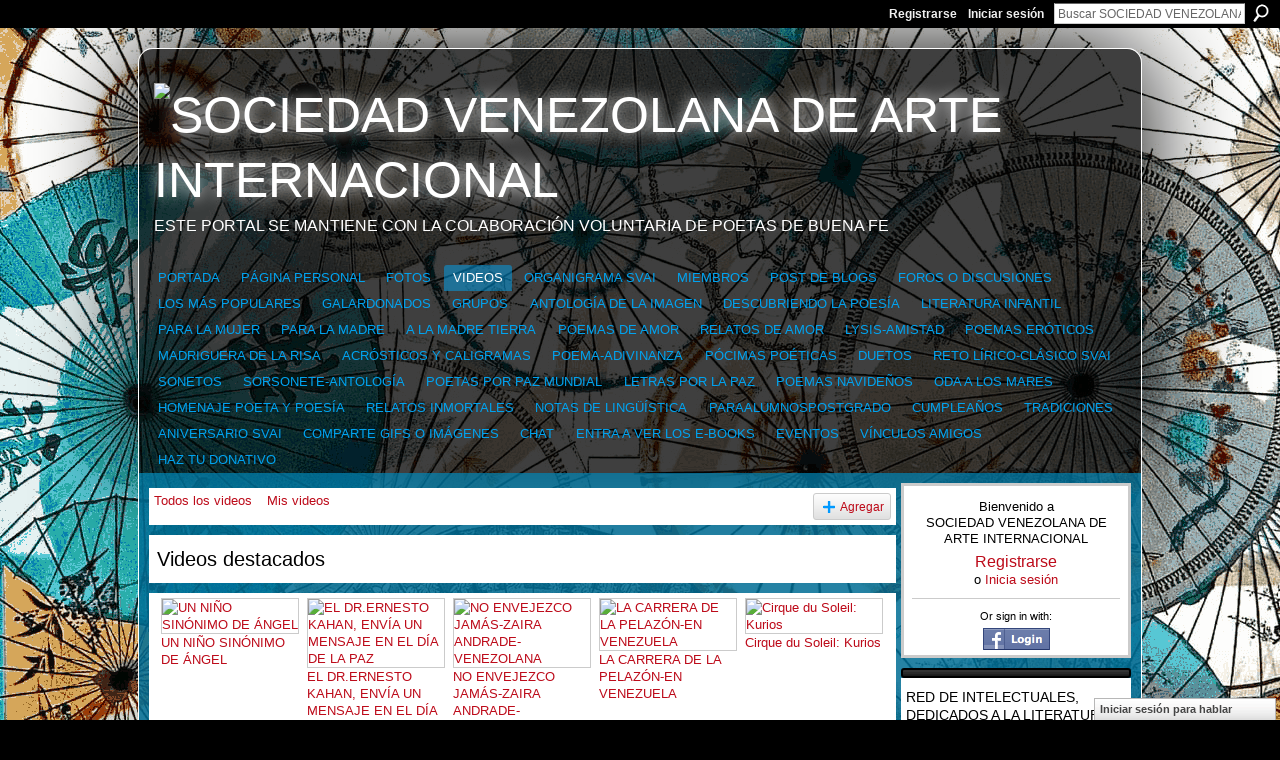

--- FILE ---
content_type: text/html; charset=UTF-8
request_url: http://sociedadvenezolana.ning.com/video
body_size: 136123
content:
<!DOCTYPE html>
<html lang="es" xmlns:og="http://ogp.me/ns#">
<head data-layout-view="default" class="xj_layout_head">
<script>
    window.dataLayer = window.dataLayer || [];
        </script>
<!-- Google Tag Manager -->
<script>(function(w,d,s,l,i){w[l]=w[l]||[];w[l].push({'gtm.start':
new Date().getTime(),event:'gtm.js'});var f=d.getElementsByTagName(s)[0],
j=d.createElement(s),dl=l!='dataLayer'?'&l='+l:'';j.async=true;j.src=
'https://www.googletagmanager.com/gtm.js?id='+i+dl;f.parentNode.insertBefore(j,f);
})(window,document,'script','dataLayer','GTM-T5W4WQ');</script>
<!-- End Google Tag Manager -->
        <meta http-equiv="Content-Type" content="text/html; charset=utf-8" />
    <title>Videos - SOCIEDAD VENEZOLANA DE ARTE INTERNACIONAL</title>
    <link rel="icon" href="https://storage.ning.com/topology/rest/1.0/file/get/9765449081?profile=original" type="image/x-icon" />
    <link rel="SHORTCUT ICON" href="https://storage.ning.com/topology/rest/1.0/file/get/9765449081?profile=original" type="image/x-icon" />
    <meta name="description" content="Todos los videos | RED DE INTELECTUALES, DEDICADOS A LA LITERATURA Y EL ARTE.
DESDE VENEZUELA, FUENTE DE INTELECTUALES, ARTISTAS Y POETAS, PARA EL MUNDO" />
    <meta name="keywords" content="SUEÑOS, INGENIERA, CHILIBERTI, HERNANDEZ, MILAGROS, VENEZUELA, SORGALIM, PORTAL, POESÍA, ARTE, SOCIEDAD, SVAI" />
<meta name="title" content="Videos" />
<meta property="og:type" content="website" />
<meta property="og:url" content="http://sociedadvenezolana.ning.com/video" />
<meta property="og:title" content="Videos" />
<meta property="og:image" content="https://storage.ning.com/topology/rest/1.0/file/get/9765449465?profile=UPSCALE_150x150">
<meta name="twitter:card" content="summary" />
<meta name="twitter:title" content="Videos" />
<meta name="twitter:description" content="Todos los videos | RED DE INTELECTUALES, DEDICADOS A LA LITERATURA Y EL ARTE.
DESDE VENEZUELA, FUENTE DE INTELECTUALES, ARTISTAS Y POETAS, PARA EL MUNDO" />
<meta name="twitter:image" content="https://storage.ning.com/topology/rest/1.0/file/get/9765449465?profile=UPSCALE_150x150" />
<link rel="image_src" href="https://storage.ning.com/topology/rest/1.0/file/get/9765449465?profile=UPSCALE_150x150" />
<script type="text/javascript">
    djConfig = { baseScriptUri: 'http://sociedadvenezolana.ning.com/xn/static-6.11.8.1/js/dojo-0.3.1-ning/', isDebug: false }
ning = {"CurrentApp":{"premium":true,"iconUrl":"https:\/\/storage.ning.com\/topology\/rest\/1.0\/file\/get\/9765449465?profile=UPSCALE_150x150","url":"httpSOCIEDADVENEZOLANA.ning.com","domains":[],"online":true,"privateSource":true,"id":"SOCIEDADVENEZOLANA","appId":2575830,"description":"RED DE INTELECTUALES, DEDICADOS A LA LITERATURA Y EL ARTE.\nDESDE VENEZUELA, FUENTE DE INTELECTUALES, ARTISTAS Y POETAS, PARA EL MUNDO","name":"SOCIEDAD VENEZOLANA DE ARTE INTERNACIONAL","owner":"2isgx00qz5w60","createdDate":"2008-12-05T21:34:02.015Z","runOwnAds":false,"category":{"SUE\u00d1OS":null,"INGENIERA":null,"CHILIBERTI":null,"HERNANDEZ":null,"MILAGROS":null,"VENEZUELA":null,"SORGALIM":null,"PORTAL":null,"POES\u00cdA":null,"ARTE":null,"SOCIEDAD":null,"SVAI":null},"tags":["SUE\u00d1OS","INGENIERA","CHILIBERTI","HERNANDEZ","MILAGROS","VENEZUELA","SORGALIM","PORTAL","POES\u00cdA","ARTE","SOCIEDAD","SVAI"]},"CurrentProfile":null,"maxFileUploadSize":5};
        (function(){
            if (!window.ning) { return; }

            var age, gender, rand, obfuscated, combined;

            obfuscated = document.cookie.match(/xgdi=([^;]+)/);
            if (obfuscated) {
                var offset = 100000;
                obfuscated = parseInt(obfuscated[1]);
                rand = obfuscated / offset;
                combined = (obfuscated % offset) ^ rand;
                age = combined % 1000;
                gender = (combined / 1000) & 3;
                gender = (gender == 1 ? 'm' : gender == 2 ? 'f' : 0);
                ning.viewer = {"age":age,"gender":gender};
            }
        })();

        if (window.location.hash.indexOf('#!/') == 0) {
        window.location.replace(window.location.hash.substr(2));
    }
    window.xg = window.xg || {};
xg.captcha = {
    'shouldShow': false,
    'siteKey': '6Ldf3AoUAAAAALPgNx2gcXc8a_5XEcnNseR6WmsT'
};
xg.addOnRequire = function(f) { xg.addOnRequire.functions.push(f); };
xg.addOnRequire.functions = [];
xg.addOnFacebookLoad = function (f) { xg.addOnFacebookLoad.functions.push(f); };
xg.addOnFacebookLoad.functions = [];
xg._loader = {
    p: 0,
    loading: function(set) {  this.p++; },
    onLoad: function(set) {
                this.p--;
        if (this.p == 0 && typeof(xg._loader.onDone) == 'function') {
            xg._loader.onDone();
        }
    }
};
xg._loader.loading('xnloader');
if (window.bzplcm) {
    window.bzplcm._profileCount = 0;
    window.bzplcm._profileSend = function() { if (window.bzplcm._profileCount++ == 1) window.bzplcm.send(); };
}
xg._loader.onDone = function() {
            if(window.bzplcm)window.bzplcm.start('ni');
        xg.shared.util.parseWidgets();    var addOnRequireFunctions = xg.addOnRequire.functions;
    xg.addOnRequire = function(f) { f(); };
    try {
        if (addOnRequireFunctions) { dojo.lang.forEach(addOnRequireFunctions, function(onRequire) { onRequire.apply(); }); }
    } catch (e) {
        if(window.bzplcm)window.bzplcm.ts('nx').send();
        throw e;
    }
    if(window.bzplcm) { window.bzplcm.stop('ni'); window.bzplcm._profileSend(); }
};
window.xn = { track: { event: function() {}, pageView: function() {}, registerCompletedFlow: function() {}, registerError: function() {}, timer: function() { return { lapTime: function() {} }; } } };</script>
<link rel="alternate" type="application/rss+xml" title="Videos destacados - SOCIEDAD VENEZOLANA DE ARTE INTERNACIONAL" href="http://sociedadvenezolana.ning.com/video/video/rss?xn_auth=no&amp;featured=1" /><link rel="alternate" type="application/rss+xml" title="&Uacute;ltimos videos - SOCIEDAD VENEZOLANA DE ARTE INTERNACIONAL" href="http://sociedadvenezolana.ning.com/video/video/rss?xn_auth=no" /><link rel="alternate" type="application/atom+xml" title="Top Blog Posts - SOCIEDAD VENEZOLANA DE ARTE INTERNACIONAL" href="http://sociedadvenezolana.ning.com/leaderboards/topcontent/week?feed=yes&amp;xn_auth=no&amp;n=20&amp;images=yes&amp;imageMaxSize=240" />
<style type="text/css" media="screen,projection">
@import url("http://static.ning.com/socialnetworkmain/widgets/index/css/common-982.min.css?xn_version=3128532263");
@import url("http://static.ning.com/socialnetworkmain/widgets/video/css/component.min.css?xn_version=568664791");
@import url("http://static.ning.com/socialnetworkmain/widgets/chat/css/bottom-bar.min.css?xn_version=512265546");

</style>

<style type="text/css" media="screen,projection">
@import url("/generated-694690fd0821e0-54478836-css?xn_version=202512201152");

</style>

<style type="text/css" media="screen,projection">
@import url("/generated-69468fcf532ae3-26058716-css?xn_version=202512201152");

</style>

<!--[if IE 6]>
    <link rel="stylesheet" type="text/css" href="http://static.ning.com/socialnetworkmain/widgets/index/css/common-ie6.min.css?xn_version=463104712" />
<![endif]-->
<!--[if IE 7]>
<link rel="stylesheet" type="text/css" href="http://static.ning.com/socialnetworkmain/widgets/index/css/common-ie7.css?xn_version=2712659298" />
<![endif]-->
<link rel="EditURI" type="application/rsd+xml" title="RSD" href="http://sociedadvenezolana.ning.com/profiles/blog/rsd" />
</head>
<body>
<!-- Google Tag Manager (noscript) -->
<noscript><iframe src="https://www.googletagmanager.com/ns.html?id=GTM-T5W4WQ"
height="0" width="0" style="display:none;visibility:hidden"></iframe></noscript>
<!-- End Google Tag Manager (noscript) -->
    <div class="xj_before_content">        <div id="xn_bar">
            <div id="xn_bar_menu">
                <div id="xn_bar_menu_branding" >
                                    </div>

                <div id="xn_bar_menu_more">
                    <form id="xn_bar_menu_search" method="GET" action="http://sociedadvenezolana.ning.com/main/search/search">
                        <fieldset>
                            <input type="text" name="q" id="xn_bar_menu_search_query" value="Buscar SOCIEDAD VENEZOLANA DE ARTE INTERNACIONAL" _hint="Buscar SOCIEDAD VENEZOLANA DE ARTE INTERNACIONAL" accesskey="4" class="text xj_search_hint" />
                            <a id="xn_bar_menu_search_submit" href="#" onclick="document.getElementById('xn_bar_menu_search').submit();return false">Buscar</a>
                        </fieldset>
                    </form>
                </div>

                            <ul id="xn_bar_menu_tabs">
                                            <li><a href="http://sociedadvenezolana.ning.com/main/authorization/signUp?target=http%3A%2F%2Fsociedadvenezolana.ning.com%2Fvideo">Registrarse</a></li>
                                                <li><a href="http://sociedadvenezolana.ning.com/main/authorization/signIn?target=http%3A%2F%2Fsociedadvenezolana.ning.com%2Fvideo">Iniciar sesión</a></li>
                                    </ul>
                        </div>
        </div>
        </div>
    <div class="xg_theme" data-layout-pack="brutus">
        <div id="xg_themebody">
            <div id="xg_ad_above_header" class="xg_ad xj_ad_above_header dy-displaynone">
                    
                </div>        
            <div id="xg_head">
                <div id="xg_masthead">
                    <h1 id="xg_sitename" class="xj_site_name"><a id="application_name_header_link" href="/"><img src="https://storage.ning.com/topology/rest/1.0/file/get/12398713081?profile=original" alt="SOCIEDAD VENEZOLANA DE ARTE INTERNACIONAL"></a></h1>
                    <p id="xg_sitedesc" class="xj_site_desc">ESTE PORTAL SE MANTIENE CON LA COLABORACI&Oacute;N VOLUNTARIA DE POETAS DE BUENA FE</p>
                </div>
                <div id="xg_navigation" class="xj_navigation"><ul>
    <li id="xg_tab_xn35" class="xg_subtab"><a href="/" target="_blank"><span>PORTADA</span></a></li><li id="xg_tab_profile" class="xg_subtab"><a href="/profiles" target="_blank"><span>P&Aacute;GINA PERSONAL</span></a></li><li id="xg_tab_photo" class="xg_subtab"><a href="/photo" target="_blank"><span>FOTOS</span></a></li><li id="xg_tab_video" class="xg_subtab this"><a href="/video" target="_blank"><span>VIDEOS</span></a></li><li id="xg_tab_xn33" class="xg_subtab"><a href="/forum/topics/organizacion-de-la-sociedad" target="_blank"><span>ORGANIGRAMA SVAI</span></a></li><li id="xg_tab_members" class="xg_subtab"><a href="/profiles/members/" target="_blank"><span>MIEMBROS</span></a></li><li id="xg_tab_blogs" class="xg_subtab"><a href="/profiles/blog/list" target="_blank"><span>POST de BLOGS</span></a></li><li id="xg_tab_forum" class="xg_subtab"><a href="/forum" target="_blank"><span>FOROS o DISCUSIONES</span></a></li><li id="xg_tab_leaderboards" class="xg_subtab"><a href="/leaderboards" target="_blank"><span>LOS M&Aacute;S POPULARES</span></a></li><li id="xg_tab_xn8" class="xg_subtab"><a href="/group/destacadosygalardonados" target="_blank"><span>GALARDONADOS</span></a></li><li id="xg_tab_groups" class="xg_subtab"><a href="/groups" target="_blank"><span>GRUPOS</span></a></li><li dojoType="SubTabHover" id="xg_tab_xn0" class="xg_subtab"><a href="/group/antologia-de-la-imagen" target="_blank"><span>ANTOLOG&Iacute;A DE LA IMAGEN</span></a><div class="xg_subtab" style="display:none;position:absolute;"><ul class="xg_subtab" style="display:block;" ><li style="list-style:none !important;display:block;text-align:left;"><a href="/group/letras-y-fotos" target="_blank" style="float:none;"><span>LETRAS A UNA IMAGEN</span></a></li></ul></div></li><li id="xg_tab_xn1" class="xg_subtab"><a href="/group/descubriendo-la-poesia" target="_blank"><span>DESCUBRIENDO LA POES&Iacute;A</span></a></li><li id="xg_tab_xn2" class="xg_subtab"><a href="/group/literaturainfantil" target="_blank"><span>LITERATURA INFANTIL</span></a></li><li id="xg_tab_xn10" class="xg_subtab"><a href="/group/concursodepoesaelvalordelamujer" target="_blank"><span>PARA LA MUJER</span></a></li><li id="xg_tab_xn22" class="xg_subtab"><a href="/group/la-madre-es-un-poema-de-amor" target="_blank"><span>PARA LA MADRE</span></a></li><li id="xg_tab_xn23" class="xg_subtab"><a href="/group/g" target="_blank"><span>A LA MADRE TIERRA</span></a></li><li id="xg_tab_xn9" class="xg_subtab"><a href="/group/amor-100-amor-poemas-san-valentin" target="_blank"><span>POEMAS DE AMOR</span></a></li><li id="xg_tab_xn30" class="xg_subtab"><a href="/group/concursoamorenpalabras" target="_blank"><span>RELATOS DE AMOR</span></a></li><li id="xg_tab_xn13" class="xg_subtab"><a href="/group/lysisodelaamistad" target="_blank"><span>LYSIS-AMISTAD</span></a></li><li id="xg_tab_xn4" class="xg_subtab"><a href="/group/el-amor-erotico" target="_blank"><span>POEMAS ER&Oacute;TICOS</span></a></li><li id="xg_tab_xn36" class="xg_subtab"><a href="/group/chistes" target="_blank"><span>MADRIGUERA DE LA RISA</span></a></li><li id="xg_tab_xn37" class="xg_subtab"><a href="/group/acrosticos" target="_blank"><span>ACR&Oacute;STICOS Y CALIGRAMAS</span></a></li><li id="xg_tab_xn40" class="xg_subtab"><a href="/group/poema-adivinanza" target="_blank"><span>POEMA-ADIVINANZA</span></a></li><li id="xg_tab_xn38" class="xg_subtab"><a href="/group/pocimas-poeticas" target="_blank"><span>P&Oacute;CIMAS PO&Eacute;TICAS</span></a></li><li id="xg_tab_xn14" class="xg_subtab"><a href="/group/a-duo" target="_blank"><span>DUETOS</span></a></li><li id="xg_tab_xn42" class="xg_subtab"><a href="/group/el-reto-lirico-svai" target="_blank"><span>RETO L&Iacute;RICO-CL&Aacute;SICO SVAI</span></a></li><li id="xg_tab_xn43" class="xg_subtab"><a href="/group/sonetos-sonetillos-y-sonetazos"><span>SONETOS</span></a></li><li id="xg_tab_xn41" class="xg_subtab"><a href="/group/sorsonete?xgs=1&amp;xg_source=msg_share_group" target="_blank"><span>SORSONETE-ANTOLOG&Iacute;A</span></a></li><li id="xg_tab_main" class="xg_subtab"><a href="/group/poetasporlapazmundial" target="_blank"><span>POETAS POR PAZ MUNDIAL</span></a></li><li id="xg_tab_xn20" class="xg_subtab"><a href="/group/que-harias-para-lograr-la-paz" target="_blank"><span>LETRAS POR LA PAZ</span></a></li><li id="xg_tab_xn11" class="xg_subtab"><a href="/group/poemas-navidenos" target="_blank"><span>POEMAS NAVIDE&Ntilde;OS</span></a></li><li id="xg_tab_xn18" class="xg_subtab"><a href="/group/oda-a-los-mares" target="_blank"><span>ODA A LOS MARES</span></a></li><li id="xg_tab_xn31" class="xg_subtab"><a href="/group/homenaje-al-poeta-virtual-2012" target="_blank"><span>HOMENAJE POETA Y POES&Iacute;A</span></a></li><li id="xg_tab_xn15" class="xg_subtab"><a href="/group/relatos-inmortales-de-todos-los-tiempos-y-latitude" target="_blank"><span>RELATOS INMORTALES</span></a></li><li id="xg_tab_xn6" class="xg_subtab"><a href="/group/notasdelingsticademilagroshernndezchiliberti" target="_blank"><span>NOTAS DE LING&Uuml;&Iacute;STICA</span></a></li><li dojoType="SubTabHover" id="xg_tab_xn28" class="xg_subtab"><a href="/group/problemasydiagnsticossociolgicos" target="_blank"><span>PARAALUMNOSPOSTGRADO</span></a><div class="xg_subtab" style="display:none;position:absolute;"><ul class="xg_subtab" style="display:block;" ><li style="list-style:none !important;display:block;text-align:left;"><a href="/group/gramatica-i-solo-para-mis-alumnos-de-la-upel" target="_blank" style="float:none;"><span>GRAM&Aacute;TICAparaALUMNOS</span></a></li></ul></div></li><li dojoType="SubTabHover" id="xg_tab_xn12" class="xg_subtab"><a href="/group/cumpleanos" target="_blank"><span>CUMPLEA&Ntilde;OS</span></a><div class="xg_subtab" style="display:none;position:absolute;"><ul class="xg_subtab" style="display:block;" ><li style="list-style:none !important;display:block;text-align:left;"><a href="/group/cumpleaosdesorgalim" target="_blank" style="float:none;"><span>CUMPLEA&Ntilde;OSdeMILAGROS</span></a></li></ul></div></li><li id="xg_tab_xn25" class="xg_subtab"><a href="/group/poetasporlastradicionesdelospueblos" target="_blank"><span>TRADICIONES</span></a></li><li id="xg_tab_xn27" class="xg_subtab"><a href="/group/terceraniversariodelasvai" target="_blank"><span>ANIVERSARIO SVAI</span></a></li><li id="xg_tab_xn19" class="xg_subtab"><a href="/group/venacompartirgifs" target="_blank"><span>COMPARTE GIFS o IM&Aacute;GENES</span></a></li><li id="xg_tab_chat" class="xg_subtab"><a href="/chat" target="_blank"><span>CHAT</span></a></li><li id="xg_tab_xn32" class="xg_subtab"><a href="https://sites.google.com/site/editorialhispamundo/servicios-que-prestamos/confeccion-de-libros-electronicos" target="_blank"><span>ENTRA A VER LOS E-BOOKS</span></a></li><li id="xg_tab_events" class="xg_subtab"><a href="/events" target="_blank"><span>EVENTOS</span></a></li><li id="xg_tab_xn34" class="xg_subtab"><a href="/page/v-nculos-amigos" target="_blank"><span>V&Iacute;NCULOS AMIGOS</span></a></li><li id="xg_tab_xn44" class="xg_subtab"><a href="/opensocial/ningapps/show?appUrl=http%3A%2F%2Fos.ning.com%2Fningapps%2Fpaypal%2Fgadget.xml%3Fning-app-status%3Dnetwork&amp;owner=2isgx00qz5w60&amp;readded=1"><span>HAZ TU DONATIVO</span></a></li></ul>
</div>
            </div>
            <div id="xg_ad_below_header" class="xg_ad xj_ad_below_header dy-displaynone">
                        
                    </div>
            <div id="xg" class="xg_widget_video xg_widget_video_index xg_widget_video_index_index">
            	 
                <div id="xg_body">
                   
                    <div class="xj_notifications"></div>
                    <div class="xg_column xg_span-16" id="column1">
                        <div id="xg_canvas" class="xj_canvas">
                            <ul class="navigation easyclear"><li><a href="http://sociedadvenezolana.ning.com/video/video">Todos los videos</a></li><li><a href="http://sociedadvenezolana.ning.com/video/video/listForContributor?">Mis videos</a></li><li class="right xg_lightborder navbutton"><a href="http://sociedadvenezolana.ning.com/video/video/chooseUploader" class="xg_sprite xg_sprite-add">Agregar</a></li></ul><div class="xg_headline">
    <div class="tb">
        <h1>Videos destacados</h1>
    </div>
</div>
<div class="xg_module">
    <div class="xg_module_body">
        <div class="xg_list xg_list_video xg_list_video_feature">
            <ul>
            <li><div class="bd easyclear">
    <div class="ib">
    <a href="http://sociedadvenezolana.ning.com/video/un-nino-sinonimo-de-angel"><img src="http://storage.ning.com/topology/rest/1.0/file/get/2267747396?profile=original&amp;width=136&amp;xj_video_default=1" width="136" alt="UN NI&Ntilde;O SIN&Oacute;NIMO DE &Aacute;NGEL" class="xg_lightborder" /></a>
    </div>
    <div class="tb">
        <h3><a href="http://sociedadvenezolana.ning.com/video/un-nino-sinonimo-de-angel">UN NI&Ntilde;O SIN&Oacute;NIMO DE &Aacute;NGEL</a></h3>
    </div>
</div>
</li><li><div class="bd easyclear">
    <div class="ib">
    <a href="http://sociedadvenezolana.ning.com/video/el-dr-ernesto-kahan-envia-un-mensaje-en-el-dia-de-la-paz"><img src="http://storage.ning.com/topology/rest/1.0/file/get/2267747396?profile=original&amp;width=136&amp;xj_video_default=1" width="136" alt="EL DR.ERNESTO KAHAN, ENV&Iacute;A UN MENSAJE EN EL D&Iacute;A DE LA PAZ" class="xg_lightborder" /></a>
    </div>
    <div class="tb">
        <h3><a href="http://sociedadvenezolana.ning.com/video/el-dr-ernesto-kahan-envia-un-mensaje-en-el-dia-de-la-paz">EL DR.ERNESTO KAHAN, ENV&Iacute;A UN MENSAJE EN EL D&Iacute;A DE LA PAZ</a></h3>
    </div>
</div>
</li><li><div class="bd easyclear">
    <div class="ib">
    <a href="http://sociedadvenezolana.ning.com/video/no-envejezco-jamas"><img src="http://storage.ning.com/topology/rest/1.0/file/get/2267747396?profile=original&amp;width=136&amp;xj_video_default=1" width="136" alt="NO ENVEJEZCO JAM&Aacute;S-ZAIRA ANDRADE-VENEZOLANA" class="xg_lightborder" /></a>
    </div>
    <div class="tb">
        <h3><a href="http://sociedadvenezolana.ning.com/video/no-envejezco-jamas">NO ENVEJEZCO JAM&Aacute;S-ZAIRA ANDRADE-VENEZOLANA</a></h3>
    </div>
</div>
</li><li><div class="bd easyclear">
    <div class="ib">
    <a href="http://sociedadvenezolana.ning.com/video/la-carrera-de-la-pelazon-en-venezuela"><img src="http://storage.ning.com/topology/rest/1.0/file/get/2267747396?profile=original&amp;width=136&amp;xj_video_default=1" width="136" alt="LA CARRERA DE LA PELAZ&Oacute;N-EN VENEZUELA" class="xg_lightborder" /></a>
    </div>
    <div class="tb">
        <h3><a href="http://sociedadvenezolana.ning.com/video/la-carrera-de-la-pelazon-en-venezuela">LA CARRERA DE LA PELAZ&Oacute;N-EN VENEZUELA</a></h3>
    </div>
</div>
</li><li class="last-child"><div class="bd easyclear">
    <div class="ib">
    <a href="http://sociedadvenezolana.ning.com/video/cirque-du-soleil-kurios"><img src="http://storage.ning.com/topology/rest/1.0/file/get/3033173411?profile=original&amp;width=136" width="136" alt="Cirque du Soleil: Kurios" class="xg_lightborder" /></a>
    </div>
    <div class="tb">
        <h3><a href="http://sociedadvenezolana.ning.com/video/cirque-du-soleil-kurios">Cirque du Soleil: Kurios</a></h3>
    </div>
</div>
</li>            </ul>
        </div>
    </div>
            <div class="xg_module_foot">
                    <p class="right"><a href="http://sociedadvenezolana.ning.com/video/video/listFeatured">Ver todos</a></p>
                            <p class="left">
                <a class="xg_icon xg_icon-rss" href="http://sociedadvenezolana.ning.com/video/video/rss?xn_auth=no&amp;featured=1">RSS</a>
            </p>
                </div>
    </div>
<div class="xg_headline">
<div class="tb"><h1>Todos los videos <span class="count">(758)</span></h1>
    </div>
</div>
<div class="xg_module"><div class="xg_module module_searchbar">
    <div class="xg_module_body">
        <form action="http://sociedadvenezolana.ning.com/video/video/search">
            <p class="left">
                                <input name="q" type="text" class="textfield" value=""  />
                                <a class="xg_icon xg_icon-search" title="Buscar videos" onclick="x$(this).parents('form').submit();" href="#">Buscar videos</a>
                            </p>
                    </form>
                <p class="right">
                            Ordenar por:                <select onchange="window.location = this.value">
                    <option value="http://sociedadvenezolana.ning.com/video?sort=mostRecent"  selected="selected">&Uacute;ltimos</option><option value="http://sociedadvenezolana.ning.com/video?sort=highestRated" >Mejor calificados</option><option value="http://sociedadvenezolana.ning.com/video?sort=mostPopular" >M&aacute;s populares</option><option value="http://sociedadvenezolana.ning.com/video?sort=random" >Aleatorio</option>                </select>
                                </p>
            </div>
</div>
<div class="xg_module_body"><div class="xg_list xg_list_video xg_list_video_main"><ul><li><div class="bd easyclear">
    <div class="ib">
        <a href="http://sociedadvenezolana.ning.com/video/jim-nez-ure-presenta-su-libro-titulado-saab-noviembre-2023"><img class="xg_lightborder" alt="JIM&Eacute;NEZ URE PRESENTA SU LIBRO TITULADO SAAB (NOVIEMBRE, 2023)" width="136" src="http://storage.ning.com/topology/rest/1.0/file/get/12439449661?profile=original&amp;width=136"/></a>
    </div>
    <div class="tb">
        <h3>
            <a href="http://sociedadvenezolana.ning.com/video/jim-nez-ure-presenta-su-libro-titulado-saab-noviembre-2023" class="title">JIM&Eacute;NEZ URE PRESENTA SU LIBRO TITULADO SAAB (NOVIEMBRE, 2023)</a>
                    </h3>
        <p>
                              <span class="item_description">Mis reflexiones durante la presentación de mi libro intitulado «SAAB» (Caracas, 2023)</span>
                                        <span class="item_tags">
                Etiquetas:                <a href="http://sociedadvenezolana.ning.com/video/video/listTagged?tag=Presentaci%C3%B3n">Presentaci&oacute;n</a>                </span>
                        <span class="left">
                <span class="item_contributor"><a href="http://sociedadvenezolana.ning.com/video/video/listForContributor?screenName=2gdr8rwh56ubr">Alberto JIM&Eacute;NEZ URE</a></span>
                <span class="item_created">May 3, 2024</span>
            </span>
                            <span class="right">
                                                                <span class="item_views">13 vistas</span>
                                    </span>
                    </p>
    </div>
</div>
</li><li><div class="bd easyclear">
    <div class="ib">
        <a href="http://sociedadvenezolana.ning.com/video/nuestra-labor-educativa-1"><img class="xg_lightborder" alt="Nuestra labor educativa" width="136" src="http://storage.ning.com/topology/rest/1.0/file/get/12373264684?profile=original&amp;width=136"/></a>
    </div>
    <div class="tb">
        <h3>
            <a href="http://sociedadvenezolana.ning.com/video/nuestra-labor-educativa-1" class="title">Nuestra labor educativa</a>
                    </h3>
        <p>
                              <span class="item_description">Una respuesta a quienes afirman que los niños deben estar alejados del uso de las Nuevas tecnología…</span>
                                    <span class="left">
                <span class="item_contributor"><a href="http://sociedadvenezolana.ning.com/video/video/listForContributor?screenName=3dfaf10e478f4cf1b657c0f8a4335935">Hermes Antonio Varillas Labrador</a></span>
                <span class="item_created">Feb 5, 2024</span>
            </span>
                            <span class="right">
                                                                <span class="item_views">7 vistas</span>
                                    </span>
                    </p>
    </div>
</div>
</li></ul><ul><li><div class="bd easyclear">
    <div class="ib">
        <a href="http://sociedadvenezolana.ning.com/video/glosa-quitemos-los-clavos-a-venezuela"><img class="xg_lightborder" alt="Glosa - Quitemos los clavos a Venezuela" width="136" src="http://storage.ning.com/topology/rest/1.0/file/get/12373463076?profile=original&amp;width=136"/></a>
    </div>
    <div class="tb">
        <h3>
            <a href="http://sociedadvenezolana.ning.com/video/glosa-quitemos-los-clavos-a-venezuela" class="title">Glosa - Quitemos los clavos a Venezuela</a>
                    </h3>
        <p>
                              <span class="item_description">En ocasión de estos días de reflexión y oración, una glosa con inspiración en la estrofa inicial de…</span>
                                    <span class="left">
                <span class="item_contributor"><a href="http://sociedadvenezolana.ning.com/video/video/listForContributor?screenName=3dfaf10e478f4cf1b657c0f8a4335935">Hermes Antonio Varillas Labrador</a></span>
                <span class="item_created">Feb 4, 2024</span>
            </span>
                            <span class="right">
                                                                <span class="item_views">5 vistas</span>
                                    </span>
                    </p>
    </div>
</div>
</li><li><div class="bd easyclear">
    <div class="ib">
        <a href="http://sociedadvenezolana.ning.com/video/glosa-a-un-an-nimo-soneto-a-jes-s-crucificado"><img class="xg_lightborder" alt="Glosa   A un an&oacute;nimo soneto a Jes&uacute;s crucificado" width="136" src="http://storage.ning.com/topology/rest/1.0/file/get/12373462671?profile=original&amp;width=136"/></a>
    </div>
    <div class="tb">
        <h3>
            <a href="http://sociedadvenezolana.ning.com/video/glosa-a-un-an-nimo-soneto-a-jes-s-crucificado" class="title">Glosa   A un an&oacute;nimo soneto a Jes&uacute;s crucificado</a>
                    </h3>
        <p>
                              <span class="item_description">Pidamos a Dios por la divina sangre y cuerpo de su hijo Jesucristo crucificado por nuestros jóvenes…</span>
                                    <span class="left">
                <span class="item_contributor"><a href="http://sociedadvenezolana.ning.com/video/video/listForContributor?screenName=3dfaf10e478f4cf1b657c0f8a4335935">Hermes Antonio Varillas Labrador</a></span>
                <span class="item_created">Feb 4, 2024</span>
            </span>
                            <span class="right">
                                                                <span class="item_views">4 vistas</span>
                                    </span>
                    </p>
    </div>
</div>
</li></ul><ul><li><div class="bd easyclear">
    <div class="ib">
        <a href="http://sociedadvenezolana.ning.com/video/glosa-con-cuento-e-inventiva"><img class="xg_lightborder" alt="Glosa - Con cuento e inventiva" width="136" src="http://storage.ning.com/topology/rest/1.0/file/get/12373462853?profile=original&amp;width=136"/></a>
    </div>
    <div class="tb">
        <h3>
            <a href="http://sociedadvenezolana.ning.com/video/glosa-con-cuento-e-inventiva" class="title">Glosa - Con cuento e inventiva</a>
                    </h3>
        <p>
                                    <span class="left">
                <span class="item_contributor"><a href="http://sociedadvenezolana.ning.com/video/video/listForContributor?screenName=3dfaf10e478f4cf1b657c0f8a4335935">Hermes Antonio Varillas Labrador</a></span>
                <span class="item_created">Feb 4, 2024</span>
            </span>
                            <span class="right">
                                                                <span class="item_views">4 vistas</span>
                                    </span>
                    </p>
    </div>
</div>
</li><li><div class="bd easyclear">
    <div class="ib">
        <a href="http://sociedadvenezolana.ning.com/video/glosa-a-mi-amada-venezuela"><img class="xg_lightborder" alt="Glosa - A Mi Amada Venezuela" width="136" src="http://storage.ning.com/topology/rest/1.0/file/get/12373462467?profile=original&amp;width=136"/></a>
    </div>
    <div class="tb">
        <h3>
            <a href="http://sociedadvenezolana.ning.com/video/glosa-a-mi-amada-venezuela" class="title">Glosa - A Mi Amada Venezuela</a>
                    </h3>
        <p>
                              <span class="item_description">Glosa inspirada bajo la orientación de los versos del tema musical “Siempre te voy a querer” del ve…</span>
                                    <span class="left">
                <span class="item_contributor"><a href="http://sociedadvenezolana.ning.com/video/video/listForContributor?screenName=3dfaf10e478f4cf1b657c0f8a4335935">Hermes Antonio Varillas Labrador</a></span>
                <span class="item_created">Feb 4, 2024</span>
            </span>
                            <span class="right">
                                                                <span class="item_views">5 vistas</span>
                                    </span>
                    </p>
    </div>
</div>
</li></ul><ul><li><div class="bd easyclear">
    <div class="ib">
        <a href="http://sociedadvenezolana.ning.com/video/glosa-mi-amor-en-un-vaiv-n"><img class="xg_lightborder" alt="Glosa -  Mi amor en un vaiv&eacute;n" width="136" src="http://storage.ning.com/topology/rest/1.0/file/get/12373462259?profile=original&amp;width=136"/></a>
    </div>
    <div class="tb">
        <h3>
            <a href="http://sociedadvenezolana.ning.com/video/glosa-mi-amor-en-un-vaiv-n" class="title">Glosa -  Mi amor en un vaiv&eacute;n</a>
                    </h3>
        <p>
                              <span class="item_description">Composición inspirada bajo la orientación de los versos: “Si me voy te quiero más, si me quedo igua…</span>
                                    <span class="left">
                <span class="item_contributor"><a href="http://sociedadvenezolana.ning.com/video/video/listForContributor?screenName=3dfaf10e478f4cf1b657c0f8a4335935">Hermes Antonio Varillas Labrador</a></span>
                <span class="item_created">Feb 4, 2024</span>
            </span>
                            <span class="right">
                                                                <span class="item_views">2 vistas</span>
                                    </span>
                    </p>
    </div>
</div>
</li><li><div class="bd easyclear">
    <div class="ib">
        <a href="http://sociedadvenezolana.ning.com/video/glosa-a-la-barca"><img class="xg_lightborder" alt="Glosa a la barca" width="136" src="http://storage.ning.com/topology/rest/1.0/file/get/12373461697?profile=original&amp;width=136"/></a>
    </div>
    <div class="tb">
        <h3>
            <a href="http://sociedadvenezolana.ning.com/video/glosa-a-la-barca" class="title">Glosa a la barca</a>
                    </h3>
        <p>
                              <span class="item_description">Composición inspirada bajo la orientación de los versos de la canción de Roberto Cantoral: “Hoy mi…</span>
                                    <span class="left">
                <span class="item_contributor"><a href="http://sociedadvenezolana.ning.com/video/video/listForContributor?screenName=3dfaf10e478f4cf1b657c0f8a4335935">Hermes Antonio Varillas Labrador</a></span>
                <span class="item_created">Feb 4, 2024</span>
            </span>
                    </p>
    </div>
</div>
</li></ul><ul><li><div class="bd easyclear">
    <div class="ib">
        <a href="http://sociedadvenezolana.ning.com/video/poema-mi-caperucita-feroz-en-mi-furtivo-cuento"><img class="xg_lightborder" alt="Poema - Mi caperucita feroz en mi furtivo cuento" width="136" src="http://storage.ning.com/topology/rest/1.0/file/get/12373297052?profile=original&amp;width=136"/></a>
    </div>
    <div class="tb">
        <h3>
            <a href="http://sociedadvenezolana.ning.com/video/poema-mi-caperucita-feroz-en-mi-furtivo-cuento" class="title">Poema - Mi caperucita feroz en mi furtivo cuento</a>
                    </h3>
        <p>
                              <span class="item_description">"Mi caperucita feroz en mi furtivo cuento".Prefiero que seas mi caperucita ferozy no la descuidada…</span>
                                    <span class="left">
                <span class="item_contributor"><a href="http://sociedadvenezolana.ning.com/video/video/listForContributor?screenName=3dfaf10e478f4cf1b657c0f8a4335935">Hermes Antonio Varillas Labrador</a></span>
                <span class="item_created">Feb 3, 2024</span>
            </span>
                            <span class="right">
                                                                <span class="item_views">3 vistas</span>
                                    </span>
                    </p>
    </div>
</div>
</li><li><div class="bd easyclear">
    <div class="ib">
        <a href="http://sociedadvenezolana.ning.com/video/nuestra-labor-educativa"><img class="xg_lightborder" alt="Nuestra labor educativa" width="136" src="http://storage.ning.com/topology/rest/1.0/file/get/12373264684?profile=original&amp;width=136"/></a>
    </div>
    <div class="tb">
        <h3>
            <a href="http://sociedadvenezolana.ning.com/video/nuestra-labor-educativa" class="title">Nuestra labor educativa</a>
                    </h3>
        <p>
                              <span class="item_description">Una respuesta a quienes afirman que los niños deben estar alejados del uso de las Nuevas tecnología…</span>
                                    <span class="left">
                <span class="item_contributor"><a href="http://sociedadvenezolana.ning.com/video/video/listForContributor?screenName=3dfaf10e478f4cf1b657c0f8a4335935">Hermes Antonio Varillas Labrador</a></span>
                <span class="item_created">Feb 3, 2024</span>
            </span>
                            <span class="right">
                                                                <span class="item_views">1 vista</span>
                                    </span>
                    </p>
    </div>
</div>
</li></ul><ul><li><div class="bd easyclear">
    <div class="ib">
        <a href="http://sociedadvenezolana.ning.com/video/la-labor-en-el-arco-iris-de-los-ni-os"><img class="xg_lightborder" alt="La labor en el arco iris de los ni&ntilde;os." width="136" src="http://storage.ning.com/topology/rest/1.0/file/get/12373264274?profile=original&amp;width=136"/></a>
    </div>
    <div class="tb">
        <h3>
            <a href="http://sociedadvenezolana.ning.com/video/la-labor-en-el-arco-iris-de-los-ni-os" class="title">La labor en el arco iris de los ni&ntilde;os.</a>
                    </h3>
        <p>
                              <span class="item_description">“La Labor En El Arco Iris De Los Niños”Lo que se hace con amor y con cariñoresulta una experiencia…</span>
                                    <span class="left">
                <span class="item_contributor"><a href="http://sociedadvenezolana.ning.com/video/video/listForContributor?screenName=3dfaf10e478f4cf1b657c0f8a4335935">Hermes Antonio Varillas Labrador</a></span>
                <span class="item_created">Feb 3, 2024</span>
            </span>
                            <span class="right">
                                                                <span class="item_views">2 vistas</span>
                                    </span>
                    </p>
    </div>
</div>
</li><li><div class="bd easyclear">
    <div class="ib">
        <a href="http://sociedadvenezolana.ning.com/video/glosa-a-unas-coplas-venezolanas"><img class="xg_lightborder" alt="Glosa a unas coplas venezolanas" width="136" src="http://storage.ning.com/topology/rest/1.0/file/get/12373182297?profile=original&amp;width=136"/></a>
    </div>
    <div class="tb">
        <h3>
            <a href="http://sociedadvenezolana.ning.com/video/glosa-a-unas-coplas-venezolanas" class="title">Glosa a unas coplas venezolanas</a>
                    </h3>
        <p>
                              <span class="item_description">Glosa inspirada en versos del tema musical “Yo vengo regando flores” de Lan Ferrer (Enrique Centeno…</span>
                                    <span class="left">
                <span class="item_contributor"><a href="http://sociedadvenezolana.ning.com/video/video/listForContributor?screenName=3dfaf10e478f4cf1b657c0f8a4335935">Hermes Antonio Varillas Labrador</a></span>
                <span class="item_created">Feb 2, 2024</span>
            </span>
                            <span class="right">
                                                                <span class="item_views">9 vistas</span>
                                    </span>
                    </p>
    </div>
</div>
</li></ul><ul><li><div class="bd easyclear">
    <div class="ib">
        <a href="http://sociedadvenezolana.ning.com/video/como-el-viento-y-como-dulce-ambros-a"><img class="xg_lightborder" alt="Como el viento y como dulce ambros&iacute;a" width="136" src="http://storage.ning.com/topology/rest/1.0/file/get/12373181853?profile=original&amp;width=136"/></a>
    </div>
    <div class="tb">
        <h3>
            <a href="http://sociedadvenezolana.ning.com/video/como-el-viento-y-como-dulce-ambros-a" class="title">Como el viento y como dulce ambros&iacute;a</a>
                    </h3>
        <p>
                              <span class="item_description">"Como el viento y como dulce ambrosía"Que, si soy tu Ulises o tu Odiseo,pues la verdad que yo no lo…</span>
                                    <span class="left">
                <span class="item_contributor"><a href="http://sociedadvenezolana.ning.com/video/video/listForContributor?screenName=3dfaf10e478f4cf1b657c0f8a4335935">Hermes Antonio Varillas Labrador</a></span>
                <span class="item_created">Feb 2, 2024</span>
            </span>
                            <span class="right">
                                                                <span class="item_views">8 vistas</span>
                                    </span>
                    </p>
    </div>
</div>
</li><li><div class="bd easyclear">
    <div class="ib">
        <a href="http://sociedadvenezolana.ning.com/video/glosa-escribiendo-mis-memorias"><img class="xg_lightborder" alt="Glosa - Escribiendo mis memorias" width="136" src="http://storage.ning.com/topology/rest/1.0/file/get/12372712077?profile=original&amp;width=136"/></a>
    </div>
    <div class="tb">
        <h3>
            <a href="http://sociedadvenezolana.ning.com/video/glosa-escribiendo-mis-memorias" class="title">Glosa - Escribiendo mis memorias</a>
                    </h3>
        <p>
                              <span class="item_description">Qué poder decir de la lecturaes un gran pilar de la escritura,incluso, desde antes de la imprentaco…</span>
                                    <span class="left">
                <span class="item_contributor"><a href="http://sociedadvenezolana.ning.com/video/video/listForContributor?screenName=3dfaf10e478f4cf1b657c0f8a4335935">Hermes Antonio Varillas Labrador</a></span>
                <span class="item_created">Feb 1, 2024</span>
            </span>
                            <span class="right">
                                                                <span class="item_views">3 vistas</span>
                                    </span>
                    </p>
    </div>
</div>
</li></ul><ul><li><div class="bd easyclear">
    <div class="ib">
        <a href="http://sociedadvenezolana.ning.com/video/glosa-al-plagio-y-vulgar-pirater-a"><img class="xg_lightborder" alt="&ldquo;Glosa al plagio y vulgar pirater&iacute;a&rdquo;" width="136" src="http://storage.ning.com/topology/rest/1.0/file/get/12372712067?profile=original&amp;width=136"/></a>
    </div>
    <div class="tb">
        <h3>
            <a href="http://sociedadvenezolana.ning.com/video/glosa-al-plagio-y-vulgar-pirater-a" class="title">&ldquo;Glosa al plagio y vulgar pirater&iacute;a&rdquo;</a>
                    </h3>
        <p>
                              <span class="item_description">“Glosa al plagio y vulgar piratería”Poder se puede, más no se debe,ganar afecto con escapulario aje…</span>
                                    <span class="left">
                <span class="item_contributor"><a href="http://sociedadvenezolana.ning.com/video/video/listForContributor?screenName=3dfaf10e478f4cf1b657c0f8a4335935">Hermes Antonio Varillas Labrador</a></span>
                <span class="item_created">Feb 1, 2024</span>
            </span>
                            <span class="right">
                                                                <span class="item_views">5 vistas</span>
                                    </span>
                    </p>
    </div>
</div>
</li><li><div class="bd easyclear">
    <div class="ib">
        <a href="http://sociedadvenezolana.ning.com/video/glosa-a-los-molestos-zancudos"><img class="xg_lightborder" alt="Glosa - &quot;A los molestos zancudos&quot;" width="136" src="http://storage.ning.com/topology/rest/1.0/file/get/12372711693?profile=original&amp;width=136"/></a>
    </div>
    <div class="tb">
        <h3>
            <a href="http://sociedadvenezolana.ning.com/video/glosa-a-los-molestos-zancudos" class="title">Glosa - &quot;A los molestos zancudos&quot;</a>
                    </h3>
        <p>
                              <span class="item_description">Glosa - "A los molestos zancudos"Llevaré mi justo reclamoa los brazos de Morfeo,por un maligno torn…</span>
                                    <span class="left">
                <span class="item_contributor"><a href="http://sociedadvenezolana.ning.com/video/video/listForContributor?screenName=3dfaf10e478f4cf1b657c0f8a4335935">Hermes Antonio Varillas Labrador</a></span>
                <span class="item_created">Feb 1, 2024</span>
            </span>
                            <span class="right">
                                                                <span class="item_views">4 vistas</span>
                                    </span>
                    </p>
    </div>
</div>
</li></ul><ul><li><div class="bd easyclear">
    <div class="ib">
        <a href="http://sociedadvenezolana.ning.com/video/glosa-a-puerto-de-nutrias-paso-real-de-san-jacinto"><img class="xg_lightborder" alt="Glosa a Puerto de Nutrias - Paso Real de San Jacinto." width="136" src="http://storage.ning.com/topology/rest/1.0/file/get/12372711491?profile=original&amp;width=136"/></a>
    </div>
    <div class="tb">
        <h3>
            <a href="http://sociedadvenezolana.ning.com/video/glosa-a-puerto-de-nutrias-paso-real-de-san-jacinto" class="title">Glosa a Puerto de Nutrias - Paso Real de San Jacinto.</a>
                    </h3>
        <p>
                              <span class="item_description">“Glosa a Puerto de Nutrias - Paso Real de San Jacinto”Me inspira en mi humilde piezapues mis recuer…</span>
                                    <span class="left">
                <span class="item_contributor"><a href="http://sociedadvenezolana.ning.com/video/video/listForContributor?screenName=3dfaf10e478f4cf1b657c0f8a4335935">Hermes Antonio Varillas Labrador</a></span>
                <span class="item_created">Feb 1, 2024</span>
            </span>
                            <span class="right">
                                                                <span class="item_views">3 vistas</span>
                                    </span>
                    </p>
    </div>
</div>
</li><li><div class="bd easyclear">
    <div class="ib">
        <a href="http://sociedadvenezolana.ning.com/video/manizales-de-armi-o-y-con-caf-saludos-a-mis-buenos-amigos"><img class="xg_lightborder" alt="Manizales de armi&ntilde;o y con caf&eacute;, saludos a mis buenos amigos" width="136" src="http://storage.ning.com/topology/rest/1.0/file/get/12372711270?profile=original&amp;width=136"/></a>
    </div>
    <div class="tb">
        <h3>
            <a href="http://sociedadvenezolana.ning.com/video/manizales-de-armi-o-y-con-caf-saludos-a-mis-buenos-amigos" class="title">Manizales de armi&ntilde;o y con caf&eacute;, saludos a mis buenos amigos</a>
                    </h3>
        <p>
                              <span class="item_description">Manizales de armiño y con café, saludos a mis buenos amigosY pensar, honesto lo confieso acá en est…</span>
                                    <span class="left">
                <span class="item_contributor"><a href="http://sociedadvenezolana.ning.com/video/video/listForContributor?screenName=3dfaf10e478f4cf1b657c0f8a4335935">Hermes Antonio Varillas Labrador</a></span>
                <span class="item_created">Feb 1, 2024</span>
            </span>
                            <span class="right">
                                                                <span class="item_views">2 vistas</span>
                                    </span>
                    </p>
    </div>
</div>
</li></ul><ul><li><div class="bd easyclear">
    <div class="ib">
        <a href="http://sociedadvenezolana.ning.com/video/d-cimas-a-la-amistad"><img class="xg_lightborder" alt="&quot;D&eacute;cimas a la amistad&quot;" width="136" src="http://storage.ning.com/topology/rest/1.0/file/get/12372708484?profile=original&amp;width=136"/></a>
    </div>
    <div class="tb">
        <h3>
            <a href="http://sociedadvenezolana.ning.com/video/d-cimas-a-la-amistad" class="title">&quot;D&eacute;cimas a la amistad&quot;</a>
                    </h3>
        <p>
                              <span class="item_description">“Décimas a la amistad”Tal vez cometa un desafueroal intentar el definirla,pero no podría destruirla…</span>
                                    <span class="left">
                <span class="item_contributor"><a href="http://sociedadvenezolana.ning.com/video/video/listForContributor?screenName=3dfaf10e478f4cf1b657c0f8a4335935">Hermes Antonio Varillas Labrador</a></span>
                <span class="item_created">Feb 1, 2024</span>
            </span>
                            <span class="right">
                                                                <span class="item_views">5 vistas</span>
                                    </span>
                    </p>
    </div>
</div>
</li><li><div class="bd easyclear">
    <div class="ib">
        <a href="http://sociedadvenezolana.ning.com/video/glosa-al-estado-lara-en-venezuela"><img class="xg_lightborder" alt="Glosa al estado Lara en Venezuela" width="136" src="http://storage.ning.com/topology/rest/1.0/file/get/12372547688?profile=original&amp;width=136"/></a>
    </div>
    <div class="tb">
        <h3>
            <a href="http://sociedadvenezolana.ning.com/video/glosa-al-estado-lara-en-venezuela" class="title">Glosa al estado Lara en Venezuela</a>
                    </h3>
        <p>
                              <span class="item_description">“Glosa al estado Lara en Venezuela”En Venezuela un estadotiene nobles fortalezas,son como gran riqu…</span>
                                    <span class="left">
                <span class="item_contributor"><a href="http://sociedadvenezolana.ning.com/video/video/listForContributor?screenName=3dfaf10e478f4cf1b657c0f8a4335935">Hermes Antonio Varillas Labrador</a></span>
                <span class="item_created">Feb 1, 2024</span>
            </span>
                            <span class="right">
                                                                <span class="item_views">2 vistas</span>
                                    </span>
                    </p>
    </div>
</div>
</li></ul></div>            <ul class="pagination easyclear ">
                        <li class="xg_lightfont"><span>‹  Anterior</span></li>
                    <li><span>1</span></li>
                    <li><a href="http://sociedadvenezolana.ning.com/video?page=2">2</a></li>
                            <li><a href="http://sociedadvenezolana.ning.com/video?page=3">3</a></li>
                                <li><span>&hellip;</span><li>
                                    <li><a href="http://sociedadvenezolana.ning.com/video?page=38">38</a></li>
                                <li><a class="" href="http://sociedadvenezolana.ning.com/video?page=2">Siguiente ›</a></li>
                                <li class="right">
                        <span style="display:none" dojoType="Pagination" _maxPage="38" _gotoUrl="http://sociedadvenezolana.ning.com/video?page=__PAGE___">
                        <label>Página</label>
                        <input class="textfield pagination_input align-right" value="2" type="text" name="goto_page" size="2"/>
                        <input class="goto_button button" value="Enviar" type="button"/></span>
                    </li>
                            </ul>
        </div><div class="xg_module_foot"><p class="left"><a class="xg_icon xg_icon-rss" href="http://sociedadvenezolana.ning.com/video/video/rss?xn_auth=no">RSS</a></p></div></div>
                        </div>
                    </div>
                    <div class="xg_column xg_span-5 xg_last" id="column2">
                        <div class="xj_user_info">    <div class="xg_module" id="xg_module_account">
        <div class="xg_module_body xg_signup xg_lightborder">
            <p>Bienvenido a<br/>SOCIEDAD VENEZOLANA DE ARTE INTERNACIONAL</p>
                        <p class="last-child"><big><strong><a href="http://sociedadvenezolana.ning.com/main/authorization/signUp?target=http%3A%2F%2Fsociedadvenezolana.ning.com%2Fvideo">Registrarse</a></strong></big><br/>o <a href="http://sociedadvenezolana.ning.com/main/authorization/signIn?target=http%3A%2F%2Fsociedadvenezolana.ning.com%2Fvideo" style="white-space:nowrap">Inicia sesión</a></p>
                            <div class="xg_external_signup xg_lightborder xj_signup">
                    <p class="dy-small">Or sign in with:</p>
                    <ul class="providers">
            <li>
            <a
                onclick="xg.index.authorization.social.openAuthWindow(
                    'https://auth.ning.com/socialAuth/facebook?edfm=CrCApSg%2BIdt45iQIp9sluTGEIb%2BSOsQf3u7CIexqUc5X2Zn%2Fm4AosWsJKe%2FWso78V%2FEjS%2B0OjSMqXVkNa9JrUfFgv7UHKapLMle3jN25RslsXPg9wCQjSGU3bUP1m%2B3CEXk2bSXBOBQsoO%2BFqjVM9j1%2B7aHc7xoKeJi6FuD%2FA6vPlsBJ3zpQgIsOujpNQ4FD4%2FMfCxM5ii93yquM6dJ4NZvTiERGDlQOpePVG24N210lmonDa2pZNz%2FVbqw3yZipDBC0drq5LaUqR3jsGjXQUHmwhZV3c5E4MPYM9fj7hEf%2B6NoKsHWmzrnB2Y%2FcPZJTSM8bj4qu02BWgNY0hY1Sp%2BdWOw4ND1Ev9GqVLQVdPsDioqQIssJgC0lmvaL09Y0fFJ5QsAPxd1SPMZwOzhGny8w1uG9ffuZVDhyJfO9wdc0%3D'
                    ); return false;">
                            <img src="http://static.ning.com/socialnetworkmain/widgets/index/gfx/admin/facebook-login-button.png?xn_version=3895636671" alt="Facebook" title="Facebook" />
                        </a>
        </li>
    </ul>
                </div>
                    </div>
    </div>
</div>
                        <div class="xj_sidebar_content">								<div class="xg_module xg_module_network_description" data-module_name="description">
									<div class="xg_module_head notitle"></div>
									<div class="xg_module_body">
										<p style="font-size:1.1em">
                                            RED DE INTELECTUALES, DEDICADOS A LA LITERATURA Y EL ARTE.
DESDE VENEZUELA, FUENTE DE INTELECTUALES, ARTISTAS Y POETAS, PARA EL MUNDO										</p>
									</div>
								</div>
<div class="xg_module mini-leaderboard-module xj_leaderboard_module" data-module_name="leaderboards" >
    <div class="xg_module_head handle">
     <h2><span>Top Blog Posts</span>&nbsp;</h2>
    <p class="edit" style="display:none"><a class="button" href="#"><span>Editar</span></a></p>
</div>
<div class="xg_module_body">
            <table class="leaderboard">
                        <tbody>
                                    <tr >
                        <td class="lb-rank">1</td>
                        <td class="lb-content">
                            <span class="xg_avatar left"><a href="https://sociedadvenezolana.ning.com/xn/detail/2575830%3ABlogPost%3A1718977" class="" ><img alt="COMPARABLE" src="https://storage.ning.com/topology/rest/1.0/file/get/2170932623?profile=RESIZE_48X48&amp;width=32&amp;height=32&amp;crop=1%3A1" class="photo" width="32" height="32" /></a></span>
                            <h3 class="dy-protect"><a href="https://sociedadvenezolana.ning.com/xn/detail/2575830%3ABlogPost%3A1718977" class="" >COMPARABLE</a></h3>
                                                                                </td>
                    </tr>
                                    <tr class="alt">
                        <td class="lb-rank">2</td>
                        <td class="lb-content">
                            <span class="xg_avatar left"><a href="https://sociedadvenezolana.ning.com/xn/detail/2575830%3ABlogPost%3A1719159" class="" ><img alt="CHISPAZOS ENTRE DOS ETERNIDADES (dueto literario)" src="https://storage.ning.com/topology/rest/1.0/file/get/171143004?profile=RESIZE_48X48&amp;width=32&amp;height=32&amp;crop=1%3A1" class="photo" width="32" height="32" /></a></span>
                            <h3 class="dy-protect"><a href="https://sociedadvenezolana.ning.com/xn/detail/2575830%3ABlogPost%3A1719159" class="" >CHISPAZOS ENTRE DOS ETERNIDADES (dueto literario)</a></h3>
                                                                                </td>
                    </tr>
                                    <tr >
                        <td class="lb-rank">3</td>
                        <td class="lb-content">
                            <span class="xg_avatar left"><a href="https://sociedadvenezolana.ning.com/xn/detail/2575830%3ABlogPost%3A1718902" class="" ><img alt="DISFRUTE" src="https://storage.ning.com/topology/rest/1.0/file/get/2170932623?profile=RESIZE_48X48&amp;width=32&amp;height=32&amp;crop=1%3A1" class="photo" width="32" height="32" /></a></span>
                            <h3 class="dy-protect"><a href="https://sociedadvenezolana.ning.com/xn/detail/2575830%3ABlogPost%3A1718902" class="" >DISFRUTE</a></h3>
                                                                                </td>
                    </tr>
                                    <tr class="alt">
                        <td class="lb-rank">4</td>
                        <td class="lb-content">
                            <span class="xg_avatar left"><a href="https://sociedadvenezolana.ning.com/xn/detail/2575830%3ABlogPost%3A1719063" class="" ><img alt="AGRADABLE VIVENCIA" src="https://storage.ning.com/topology/rest/1.0/file/get/2170932623?profile=RESIZE_48X48&amp;width=32&amp;height=32&amp;crop=1%3A1" class="photo" width="32" height="32" /></a></span>
                            <h3 class="dy-protect"><a href="https://sociedadvenezolana.ning.com/xn/detail/2575830%3ABlogPost%3A1719063" class="" >AGRADABLE VIVENCIA</a></h3>
                                                                                </td>
                    </tr>
                                    <tr >
                        <td class="lb-rank">5</td>
                        <td class="lb-content">
                            <span class="xg_avatar left"><a href="https://sociedadvenezolana.ning.com/xn/detail/2575830%3ABlogPost%3A1719061" class="" ><img alt="POR NUESTRO BIEN" src="https://storage.ning.com/topology/rest/1.0/file/get/2170932623?profile=RESIZE_48X48&amp;width=32&amp;height=32&amp;crop=1%3A1" class="photo" width="32" height="32" /></a></span>
                            <h3 class="dy-protect"><a href="https://sociedadvenezolana.ning.com/xn/detail/2575830%3ABlogPost%3A1719061" class="" >POR NUESTRO BIEN</a></h3>
                                                                                </td>
                    </tr>
                                    <tr class="alt">
                        <td class="lb-rank">6</td>
                        <td class="lb-content">
                            <span class="xg_avatar left"><a href="https://sociedadvenezolana.ning.com/xn/detail/2575830%3ABlogPost%3A1719069" class="" ><img alt="AL AIRE LIBRE" src="https://storage.ning.com/topology/rest/1.0/file/get/2170932623?profile=RESIZE_48X48&amp;width=32&amp;height=32&amp;crop=1%3A1" class="photo" width="32" height="32" /></a></span>
                            <h3 class="dy-protect"><a href="https://sociedadvenezolana.ning.com/xn/detail/2575830%3ABlogPost%3A1719069" class="" >AL AIRE LIBRE</a></h3>
                                                                                </td>
                    </tr>
                                    <tr >
                        <td class="lb-rank">7</td>
                        <td class="lb-content">
                            <span class="xg_avatar left"><a href="https://sociedadvenezolana.ning.com/xn/detail/2575830%3ABlogPost%3A1719067" class="" ><img alt="REFRESCANTE RIO" src="https://storage.ning.com/topology/rest/1.0/file/get/2170932623?profile=RESIZE_48X48&amp;width=32&amp;height=32&amp;crop=1%3A1" class="photo" width="32" height="32" /></a></span>
                            <h3 class="dy-protect"><a href="https://sociedadvenezolana.ning.com/xn/detail/2575830%3ABlogPost%3A1719067" class="" >REFRESCANTE RIO</a></h3>
                                                                                </td>
                    </tr>
                                    <tr class="alt">
                        <td class="lb-rank">8</td>
                        <td class="lb-content">
                            <span class="xg_avatar left"><a href="https://sociedadvenezolana.ning.com/xn/detail/2575830%3ABlogPost%3A1718914" class="" ><img alt="REFRESCANTE RIO" src="https://storage.ning.com/topology/rest/1.0/file/get/2170932623?profile=RESIZE_48X48&amp;width=32&amp;height=32&amp;crop=1%3A1" class="photo" width="32" height="32" /></a></span>
                            <h3 class="dy-protect"><a href="https://sociedadvenezolana.ning.com/xn/detail/2575830%3ABlogPost%3A1718914" class="" >REFRESCANTE RIO</a></h3>
                                                                                </td>
                    </tr>
                                    <tr >
                        <td class="lb-rank">9</td>
                        <td class="lb-content">
                            <span class="xg_avatar left"><a href="https://sociedadvenezolana.ning.com/xn/detail/2575830%3ABlogPost%3A1719149" class="" ><img alt="C&Iacute;NGULO LUMINOSO." src="https://storage.ning.com/topology/rest/1.0/file/get/2060684003?profile=RESIZE_48X48&amp;width=32&amp;height=32&amp;crop=1%3A1" class="photo" width="32" height="32" /></a></span>
                            <h3 class="dy-protect"><a href="https://sociedadvenezolana.ning.com/xn/detail/2575830%3ABlogPost%3A1719149" class="" >C&Iacute;NGULO LUMINOSO.</a></h3>
                                                                                </td>
                    </tr>
                                    <tr class="alt">
                        <td class="lb-rank">10</td>
                        <td class="lb-content">
                            <span class="xg_avatar left"><a href="https://sociedadvenezolana.ning.com/xn/detail/2575830%3ABlogPost%3A1719054" class="" ><img alt="DESPU&Eacute;S (cuento a dos manos)" src="https://storage.ning.com/topology/rest/1.0/file/get/171143004?profile=RESIZE_48X48&amp;width=32&amp;height=32&amp;crop=1%3A1" class="photo" width="32" height="32" /></a></span>
                            <h3 class="dy-protect"><a href="https://sociedadvenezolana.ning.com/xn/detail/2575830%3ABlogPost%3A1719054" class="" >DESPU&Eacute;S (cuento a dos manos)</a></h3>
                                                                                </td>
                    </tr>
                            </tbody>
        </table>
    </div>
    <div class="xg_module_foot">
        <ul>
                            <li class="left"><a class="xg_icon xg_icon-rss" href="http://sociedadvenezolana.ning.com/leaderboards/topcontent/week?feed=yes&amp;xn_auth=no&amp;n=20&amp;images=yes&amp;imageMaxSize=240">RSS</a></li>
                            <li class="right"><a href="http://sociedadvenezolana.ning.com/leaderboards/topcontent/week">Ver todos</a></li>
                    </ul>
    </div>
</div>
<div class="xg_module module_groups">
    <div class="xg_module_head">
        <h2>Grupos</h2>
    </div>
            <div class="xg_module_body body_list">
                            <ul class="clist">
                        <li class="xg_lightborder ">
        <div class="ib">
                        <a href="http://sociedadvenezolana.ning.com/group/a-duo"><img  src="http://storage.ning.com/topology/rest/1.0/file/get/2159940836?profile=RESIZE_48X48&amp;crop=1%3A1&amp;width=40" width="40" height="40" alt="DUETOS O CREACIONES A M&Uacute;&hellip;" /></a>
        </div>
        <div class="tb">
            <h3><a href="http://sociedadvenezolana.ning.com/group/a-duo">DUETOS O CREACIONES A M&Uacute;&hellip;</a></h3>
            <p class="xg_lightfont">104 miembros</p>
                <span class="reactions">
                    <a href="http://sociedadvenezolana.ning.com/group/a-duo#comments" data-page-type="other_video_index_index_" class="xg_sprite xg_sprite-comment">23 <span class='details'>Comentarios</span></a>
                                <a href="http://sociedadvenezolana.ning.com/group/a-duo" data-content-id="2575830:Group:423101" data-content-type="Group" data-sign-up-url="http://sociedadvenezolana.ning.com/main/authorization/signUp?target=http%3A%2F%2Fsociedadvenezolana.ning.com%2Fvideo" data-page-type="other_video_index_index_" class="xg_sprite like-link-2 like-link">
                    15 <span class='details'>Le gusta</span>
                </a>
                </span>
        </div>
    </li>    <li class="xg_lightborder ">
        <div class="ib">
                        <a href="http://sociedadvenezolana.ning.com/group/movimientoguatemalteco"><img  src="http://storage.ning.com/topology/rest/1.0/file/get/2159940494?profile=RESIZE_48X48&amp;crop=1%3A1&amp;width=40" width="40" height="40" alt="MOVIMIENTO GUATEMALTECO" /></a>
        </div>
        <div class="tb">
            <h3><a href="http://sociedadvenezolana.ning.com/group/movimientoguatemalteco">MOVIMIENTO GUATEMALTECO</a></h3>
            <p class="xg_lightfont">50 miembros</p>
                <span class="reactions">
                    <a href="http://sociedadvenezolana.ning.com/group/movimientoguatemalteco#comments" data-page-type="other_video_index_index_" class="xg_sprite xg_sprite-comment">25 <span class='details'>Comentarios</span></a>
                                <a href="http://sociedadvenezolana.ning.com/group/movimientoguatemalteco" data-content-id="2575830:Group:3270" data-content-type="Group" data-sign-up-url="http://sociedadvenezolana.ning.com/main/authorization/signUp?target=http%3A%2F%2Fsociedadvenezolana.ning.com%2Fvideo" data-page-type="other_video_index_index_" class="xg_sprite like-link-2 like-link">
                    7 <span class='details'>Le gusta</span>
                </a>
                </span>
        </div>
    </li>                </ul>
                            <ul class="clist">
                        <li class="xg_lightborder ">
        <div class="ib">
                        <a href="http://sociedadvenezolana.ning.com/group/que-harias-para-lograr-la-paz"><img  src="http://storage.ning.com/topology/rest/1.0/file/get/2159939895?profile=RESIZE_48X48&amp;crop=1%3A1&amp;width=40" width="40" height="40" alt="LETRAS POR LA PAZ" /></a>
        </div>
        <div class="tb">
            <h3><a href="http://sociedadvenezolana.ning.com/group/que-harias-para-lograr-la-paz">LETRAS POR LA PAZ</a></h3>
            <p class="xg_lightfont">137 miembros</p>
                <span class="reactions">
                    <a href="http://sociedadvenezolana.ning.com/group/que-harias-para-lograr-la-paz#comments" data-page-type="other_video_index_index_" class="xg_sprite xg_sprite-comment">31 <span class='details'>Comentarios</span></a>
                                <a href="http://sociedadvenezolana.ning.com/group/que-harias-para-lograr-la-paz" data-content-id="2575830:Group:444433" data-content-type="Group" data-sign-up-url="http://sociedadvenezolana.ning.com/main/authorization/signUp?target=http%3A%2F%2Fsociedadvenezolana.ning.com%2Fvideo" data-page-type="other_video_index_index_" class="xg_sprite like-link-2 like-link">
                    15 <span class='details'>Le gusta</span>
                </a>
                </span>
        </div>
    </li>    <li class="xg_lightborder ">
        <div class="ib">
                        <a href="http://sociedadvenezolana.ning.com/group/el-amor-erotico"><img  src="http://storage.ning.com/topology/rest/1.0/file/get/2159940090?profile=RESIZE_48X48&amp;crop=1%3A1&amp;width=40" width="40" height="40" alt="EROTISMO" /></a>
        </div>
        <div class="tb">
            <h3><a href="http://sociedadvenezolana.ning.com/group/el-amor-erotico">EROTISMO</a></h3>
            <p class="xg_lightfont">143 miembros</p>
                <span class="reactions">
                    <a href="http://sociedadvenezolana.ning.com/group/el-amor-erotico#comments" data-page-type="other_video_index_index_" class="xg_sprite xg_sprite-comment">36 <span class='details'>Comentarios</span></a>
                                <a href="http://sociedadvenezolana.ning.com/group/el-amor-erotico" data-content-id="2575830:Group:399956" data-content-type="Group" data-sign-up-url="http://sociedadvenezolana.ning.com/main/authorization/signUp?target=http%3A%2F%2Fsociedadvenezolana.ning.com%2Fvideo" data-page-type="other_video_index_index_" class="xg_sprite like-link-2 like-link">
                    28 <span class='details'>Le gusta</span>
                </a>
                </span>
        </div>
    </li>                </ul>
                            <ul class="clist">
                        <li class="xg_lightborder ">
        <div class="ib">
                        <a href="http://sociedadvenezolana.ning.com/group/pocimas-poeticas"><img  src="http://storage.ning.com/topology/rest/1.0/file/get/2159940703?profile=RESIZE_48X48&amp;crop=1%3A1&amp;width=40" width="40" height="40" alt="P&Oacute;CIMAS PO&Eacute;TICAS" /></a>
        </div>
        <div class="tb">
            <h3><a href="http://sociedadvenezolana.ning.com/group/pocimas-poeticas">P&Oacute;CIMAS PO&Eacute;TICAS</a></h3>
            <p class="xg_lightfont">46 miembros</p>
                <span class="reactions">
                    <a href="http://sociedadvenezolana.ning.com/group/pocimas-poeticas#comments" data-page-type="other_video_index_index_" class="xg_sprite xg_sprite-comment">3 <span class='details'>Comentarios</span></a>
                                <a href="http://sociedadvenezolana.ning.com/group/pocimas-poeticas" data-content-id="2575830:Group:1111232" data-content-type="Group" data-sign-up-url="http://sociedadvenezolana.ning.com/main/authorization/signUp?target=http%3A%2F%2Fsociedadvenezolana.ning.com%2Fvideo" data-page-type="other_video_index_index_" class="xg_sprite like-link-2 like-link">
                    10 <span class='details'>Le gusta</span>
                </a>
                </span>
        </div>
    </li>    <li class="xg_lightborder ">
        <div class="ib">
                        <a href="http://sociedadvenezolana.ning.com/group/amor-100-amor-poemas-san-valentin"><img  src="http://storage.ning.com/topology/rest/1.0/file/get/2057611694?profile=RESIZE_48X48&amp;crop=1%3A1&amp;width=40" width="40" height="40" alt="AMOR, 100% AMOR. POEMAS &hellip;" /></a>
        </div>
        <div class="tb">
            <h3><a href="http://sociedadvenezolana.ning.com/group/amor-100-amor-poemas-san-valentin">AMOR, 100% AMOR. POEMAS &hellip;</a></h3>
            <p class="xg_lightfont">197 miembros</p>
                <span class="reactions">
                    <a href="http://sociedadvenezolana.ning.com/group/amor-100-amor-poemas-san-valentin#comments" data-page-type="other_video_index_index_" class="xg_sprite xg_sprite-comment">38 <span class='details'>Comentarios</span></a>
                                <a href="http://sociedadvenezolana.ning.com/group/amor-100-amor-poemas-san-valentin" data-content-id="2575830:Group:314621" data-content-type="Group" data-sign-up-url="http://sociedadvenezolana.ning.com/main/authorization/signUp?target=http%3A%2F%2Fsociedadvenezolana.ning.com%2Fvideo" data-page-type="other_video_index_index_" class="xg_sprite like-link-2 like-link">
                    42 <span class='details'>Le gusta</span>
                </a>
                </span>
        </div>
    </li>                </ul>
                            <ul class="clist">
                        <li class="xg_lightborder ">
        <div class="ib">
                        <a href="http://sociedadvenezolana.ning.com/group/destacadosygalardonados"><img  src="http://storage.ning.com/topology/rest/1.0/file/get/2060651460?profile=RESIZE_48X48&amp;crop=1%3A1&amp;width=40" width="40" height="40" alt="DESTACADOS Y GALARDONADOS" /></a>
        </div>
        <div class="tb">
            <h3><a href="http://sociedadvenezolana.ning.com/group/destacadosygalardonados">DESTACADOS Y GALARDONADOS</a></h3>
            <p class="xg_lightfont">149 miembros</p>
                <span class="reactions">
                    <a href="http://sociedadvenezolana.ning.com/group/destacadosygalardonados#comments" data-page-type="other_video_index_index_" class="xg_sprite xg_sprite-comment">65 <span class='details'>Comentarios</span></a>
                                <a href="http://sociedadvenezolana.ning.com/group/destacadosygalardonados" data-content-id="2575830:Group:65710" data-content-type="Group" data-sign-up-url="http://sociedadvenezolana.ning.com/main/authorization/signUp?target=http%3A%2F%2Fsociedadvenezolana.ning.com%2Fvideo" data-page-type="other_video_index_index_" class="xg_sprite like-link-2 like-link">
                    20 <span class='details'>Le gusta</span>
                </a>
                </span>
        </div>
    </li>    <li class="xg_lightborder ">
        <div class="ib">
                        <a href="http://sociedadvenezolana.ning.com/group/literaturainfantil"><img  src="http://storage.ning.com/topology/rest/1.0/file/get/2159940925?profile=RESIZE_48X48&amp;crop=1%3A1&amp;width=40" width="40" height="40" alt="LITERATURA INFANTIL" /></a>
        </div>
        <div class="tb">
            <h3><a href="http://sociedadvenezolana.ning.com/group/literaturainfantil">LITERATURA INFANTIL</a></h3>
            <p class="xg_lightfont">160 miembros</p>
                <span class="reactions">
                    <a href="http://sociedadvenezolana.ning.com/group/literaturainfantil#comments" data-page-type="other_video_index_index_" class="xg_sprite xg_sprite-comment">42 <span class='details'>Comentarios</span></a>
                                <a href="http://sociedadvenezolana.ning.com/group/literaturainfantil" data-content-id="2575830:Group:1904" data-content-type="Group" data-sign-up-url="http://sociedadvenezolana.ning.com/main/authorization/signUp?target=http%3A%2F%2Fsociedadvenezolana.ning.com%2Fvideo" data-page-type="other_video_index_index_" class="xg_sprite like-link-2 like-link">
                    22 <span class='details'>Le gusta</span>
                </a>
                </span>
        </div>
    </li>                </ul>
                            <ul class="clist">
                        <li class="xg_lightborder ">
        <div class="ib">
                        <a href="http://sociedadvenezolana.ning.com/group/plumas-de-honor-del-portal-svai"><img  src="http://storage.ning.com/topology/rest/1.0/file/get/6251579679?profile=RESIZE_48X48&amp;crop=1%3A1&amp;width=40" width="40" height="40" alt="Plumas de Honor del Port&hellip;" /></a>
        </div>
        <div class="tb">
            <h3><a href="http://sociedadvenezolana.ning.com/group/plumas-de-honor-del-portal-svai">Plumas de Honor del Port&hellip;</a></h3>
            <p class="xg_lightfont">33 miembros</p>
                <span class="reactions">
                    <a href="http://sociedadvenezolana.ning.com/group/plumas-de-honor-del-portal-svai#comments" data-page-type="other_video_index_index_" class="xg_sprite xg_sprite-comment">7 <span class='details'>Comentarios</span></a>
                                <a href="http://sociedadvenezolana.ning.com/group/plumas-de-honor-del-portal-svai" data-content-id="2575830:Group:1458791" data-content-type="Group" data-sign-up-url="http://sociedadvenezolana.ning.com/main/authorization/signUp?target=http%3A%2F%2Fsociedadvenezolana.ning.com%2Fvideo" data-page-type="other_video_index_index_" class="xg_sprite like-link-2 like-link">
                    5 <span class='details'>Le gusta</span>
                </a>
                </span>
        </div>
    </li>    <li class="xg_lightborder ">
        <div class="ib">
                        <a href="http://sociedadvenezolana.ning.com/group/movimientoargentino"><img  src="http://storage.ning.com/topology/rest/1.0/file/get/2159940442?profile=RESIZE_48X48&amp;crop=1%3A1&amp;width=40" width="40" height="40" alt="MOVIMIENTO ARGENTINO" /></a>
        </div>
        <div class="tb">
            <h3><a href="http://sociedadvenezolana.ning.com/group/movimientoargentino">MOVIMIENTO ARGENTINO</a></h3>
            <p class="xg_lightfont">119 miembros</p>
                <span class="reactions">
                    <a href="http://sociedadvenezolana.ning.com/group/movimientoargentino#comments" data-page-type="other_video_index_index_" class="xg_sprite xg_sprite-comment">72 <span class='details'>Comentarios</span></a>
                                <a href="http://sociedadvenezolana.ning.com/group/movimientoargentino" data-content-id="2575830:Group:2705" data-content-type="Group" data-sign-up-url="http://sociedadvenezolana.ning.com/main/authorization/signUp?target=http%3A%2F%2Fsociedadvenezolana.ning.com%2Fvideo" data-page-type="other_video_index_index_" class="xg_sprite like-link-2 like-link">
                    10 <span class='details'>Le gusta</span>
                </a>
                </span>
        </div>
    </li>                </ul>
                            <ul class="clist">
                        <li class="xg_lightborder ">
        <div class="ib">
                        <a href="http://sociedadvenezolana.ning.com/group/decimo-segundo-aniversario-de-svai"><img  src="http://storage.ning.com/topology/rest/1.0/file/get/7876270695?profile=RESIZE_48X48&amp;crop=1%3A1&amp;width=40" width="40" height="40" alt="D&Eacute;CIMO SEGUNDO ANIVERSAR&hellip;" /></a>
        </div>
        <div class="tb">
            <h3><a href="http://sociedadvenezolana.ning.com/group/decimo-segundo-aniversario-de-svai">D&Eacute;CIMO SEGUNDO ANIVERSAR&hellip;</a></h3>
            <p class="xg_lightfont">47 miembros</p>
                <span class="reactions">
                    <a href="http://sociedadvenezolana.ning.com/group/decimo-segundo-aniversario-de-svai#comments" data-page-type="other_video_index_index_" class="xg_sprite xg_sprite-comment">13 <span class='details'>Comentarios</span></a>
                                <a href="http://sociedadvenezolana.ning.com/group/decimo-segundo-aniversario-de-svai" data-content-id="2575830:Group:1477866" data-content-type="Group" data-sign-up-url="http://sociedadvenezolana.ning.com/main/authorization/signUp?target=http%3A%2F%2Fsociedadvenezolana.ning.com%2Fvideo" data-page-type="other_video_index_index_" class="xg_sprite like-link-2 like-link">
                    13 <span class='details'>Le gusta</span>
                </a>
                </span>
        </div>
    </li>    <li class="xg_lightborder ">
        <div class="ib">
                        <a href="http://sociedadvenezolana.ning.com/group/descubriendo-la-poesia"><img  src="http://storage.ning.com/topology/rest/1.0/file/get/3685109885?profile=RESIZE_48X48&amp;crop=1%3A1&amp;width=40" width="40" height="40" alt="Descubriendo la Poes&iacute;a" /></a>
        </div>
        <div class="tb">
            <h3><a href="http://sociedadvenezolana.ning.com/group/descubriendo-la-poesia">Descubriendo la Poes&iacute;a</a></h3>
            <p class="xg_lightfont">297 miembros</p>
                <span class="reactions">
                    <a href="http://sociedadvenezolana.ning.com/group/descubriendo-la-poesia#comments" data-page-type="other_video_index_index_" class="xg_sprite xg_sprite-comment">166 <span class='details'>Comentarios</span></a>
                                <a href="http://sociedadvenezolana.ning.com/group/descubriendo-la-poesia" data-content-id="2575830:Group:377125" data-content-type="Group" data-sign-up-url="http://sociedadvenezolana.ning.com/main/authorization/signUp?target=http%3A%2F%2Fsociedadvenezolana.ning.com%2Fvideo" data-page-type="other_video_index_index_" class="xg_sprite like-link-2 like-link">
                    28 <span class='details'>Le gusta</span>
                </a>
                </span>
        </div>
    </li>                </ul>
                            <ul class="clist">
                        <li class="xg_lightborder ">
        <div class="ib">
                        <a href="http://sociedadvenezolana.ning.com/group/antologia-de-la-imagen"><img  src="http://storage.ning.com/topology/rest/1.0/file/get/9654241900?profile=RESIZE_48X48&amp;crop=1%3A1&amp;width=40" width="40" height="40" alt="ANTOLOG&Iacute;A DE LA IMAGEN N&hellip;" /></a>
        </div>
        <div class="tb">
            <h3><a href="http://sociedadvenezolana.ning.com/group/antologia-de-la-imagen">ANTOLOG&Iacute;A DE LA IMAGEN N&hellip;</a></h3>
            <p class="xg_lightfont">256 miembros</p>
                <span class="reactions">
                    <a href="http://sociedadvenezolana.ning.com/group/antologia-de-la-imagen#comments" data-page-type="other_video_index_index_" class="xg_sprite xg_sprite-comment">100 <span class='details'>Comentarios</span></a>
                                <a href="http://sociedadvenezolana.ning.com/group/antologia-de-la-imagen" data-content-id="2575830:Group:283146" data-content-type="Group" data-sign-up-url="http://sociedadvenezolana.ning.com/main/authorization/signUp?target=http%3A%2F%2Fsociedadvenezolana.ning.com%2Fvideo" data-page-type="other_video_index_index_" class="xg_sprite like-link-2 like-link">
                    41 <span class='details'>Le gusta</span>
                </a>
                </span>
        </div>
    </li>    <li class="xg_lightborder ">
        <div class="ib">
                        <a href="http://sociedadvenezolana.ning.com/group/poemas-jotaberos"><img  src="http://storage.ning.com/topology/rest/1.0/file/get/1587604109?profile=RESIZE_48X48&amp;crop=1%3A1&amp;width=40" width="40" height="40" alt="Poemas en Rima Jotab&eacute;" /></a>
        </div>
        <div class="tb">
            <h3><a href="http://sociedadvenezolana.ning.com/group/poemas-jotaberos">Poemas en Rima Jotab&eacute;</a></h3>
            <p class="xg_lightfont">46 miembros</p>
                <span class="reactions">
                    <a href="http://sociedadvenezolana.ning.com/group/poemas-jotaberos#comments" data-page-type="other_video_index_index_" class="xg_sprite xg_sprite-comment">28 <span class='details'>Comentarios</span></a>
                                <a href="http://sociedadvenezolana.ning.com/group/poemas-jotaberos" data-content-id="2575830:Group:1348869" data-content-type="Group" data-sign-up-url="http://sociedadvenezolana.ning.com/main/authorization/signUp?target=http%3A%2F%2Fsociedadvenezolana.ning.com%2Fvideo" data-page-type="other_video_index_index_" class="xg_sprite like-link-2 like-link">
                    8 <span class='details'>Le gusta</span>
                </a>
                </span>
        </div>
    </li>                </ul>
                            <ul class="clist">
                        <li class="xg_lightborder ">
        <div class="ib">
                        <a href="http://sociedadvenezolana.ning.com/group/poetasporlastradicionesdelospueblos"><img  src="http://storage.ning.com/topology/rest/1.0/file/get/2159941421?profile=RESIZE_48X48&amp;crop=1%3A1&amp;width=40" width="40" height="40" alt="Poetas por las Tradicion&hellip;" /></a>
        </div>
        <div class="tb">
            <h3><a href="http://sociedadvenezolana.ning.com/group/poetasporlastradicionesdelospueblos">Poetas por las Tradicion&hellip;</a></h3>
            <p class="xg_lightfont">28 miembros</p>
                <span class="reactions">
                    <a href="http://sociedadvenezolana.ning.com/group/poetasporlastradicionesdelospueblos#comments" data-page-type="other_video_index_index_" class="xg_sprite xg_sprite-comment">4 <span class='details'>Comentarios</span></a>
                                <a href="http://sociedadvenezolana.ning.com/group/poetasporlastradicionesdelospueblos" data-content-id="2575830:Group:98725" data-content-type="Group" data-sign-up-url="http://sociedadvenezolana.ning.com/main/authorization/signUp?target=http%3A%2F%2Fsociedadvenezolana.ning.com%2Fvideo" data-page-type="other_video_index_index_" class="xg_sprite like-link-2 like-link">
                    5 <span class='details'>Le gusta</span>
                </a>
                </span>
        </div>
    </li>    <li class="xg_lightborder ">
        <div class="ib">
                        <a href="http://sociedadvenezolana.ning.com/group/poetasporlapazmundial"><img  src="http://storage.ning.com/topology/rest/1.0/file/get/2159940086?profile=RESIZE_48X48&amp;crop=1%3A1&amp;width=40" width="40" height="40" alt="POETAS POR LA PAZ MUNDIAL" /></a>
        </div>
        <div class="tb">
            <h3><a href="http://sociedadvenezolana.ning.com/group/poetasporlapazmundial">POETAS POR LA PAZ MUNDIAL</a></h3>
            <p class="xg_lightfont">274 miembros</p>
                <span class="reactions">
                    <a href="http://sociedadvenezolana.ning.com/group/poetasporlapazmundial#comments" data-page-type="other_video_index_index_" class="xg_sprite xg_sprite-comment">173 <span class='details'>Comentarios</span></a>
                                <a href="http://sociedadvenezolana.ning.com/group/poetasporlapazmundial" data-content-id="2575830:Group:7248" data-content-type="Group" data-sign-up-url="http://sociedadvenezolana.ning.com/main/authorization/signUp?target=http%3A%2F%2Fsociedadvenezolana.ning.com%2Fvideo" data-page-type="other_video_index_index_" class="xg_sprite like-link-2 like-link">
                    23 <span class='details'>Le gusta</span>
                </a>
                </span>
        </div>
    </li>                </ul>
                            <ul class="clist">
                        <li class="xg_lightborder ">
        <div class="ib">
                        <a href="http://sociedadvenezolana.ning.com/group/homenaje-al-poeta"><img  src="http://storage.ning.com/topology/rest/1.0/file/get/2159939905?profile=RESIZE_48X48&amp;crop=1%3A1&amp;width=40" width="40" height="40" alt="HOMENAJE AL POETA" /></a>
        </div>
        <div class="tb">
            <h3><a href="http://sociedadvenezolana.ning.com/group/homenaje-al-poeta">HOMENAJE AL POETA</a></h3>
            <p class="xg_lightfont">183 miembros</p>
                <span class="reactions">
                    <a href="http://sociedadvenezolana.ning.com/group/homenaje-al-poeta#comments" data-page-type="other_video_index_index_" class="xg_sprite xg_sprite-comment">46 <span class='details'>Comentarios</span></a>
                                <a href="http://sociedadvenezolana.ning.com/group/homenaje-al-poeta" data-content-id="2575830:Group:475270" data-content-type="Group" data-sign-up-url="http://sociedadvenezolana.ning.com/main/authorization/signUp?target=http%3A%2F%2Fsociedadvenezolana.ning.com%2Fvideo" data-page-type="other_video_index_index_" class="xg_sprite like-link-2 like-link">
                    25 <span class='details'>Le gusta</span>
                </a>
                </span>
        </div>
    </li>    <li class="xg_lightborder ">
        <div class="ib">
                        <a href="http://sociedadvenezolana.ning.com/group/cumpleanos"><img  src="http://storage.ning.com/topology/rest/1.0/file/get/2159940540?profile=RESIZE_48X48&amp;crop=1%3A1&amp;width=40" width="40" height="40" alt="BONCHE DE CUMPLEA&Ntilde;OS" /></a>
        </div>
        <div class="tb">
            <h3><a href="http://sociedadvenezolana.ning.com/group/cumpleanos">BONCHE DE CUMPLEA&Ntilde;OS</a></h3>
            <p class="xg_lightfont">108 miembros</p>
                <span class="reactions">
                    <a href="http://sociedadvenezolana.ning.com/group/cumpleanos#comments" data-page-type="other_video_index_index_" class="xg_sprite xg_sprite-comment">12 <span class='details'>Comentarios</span></a>
                                <a href="http://sociedadvenezolana.ning.com/group/cumpleanos" data-content-id="2575830:Group:449280" data-content-type="Group" data-sign-up-url="http://sociedadvenezolana.ning.com/main/authorization/signUp?target=http%3A%2F%2Fsociedadvenezolana.ning.com%2Fvideo" data-page-type="other_video_index_index_" class="xg_sprite like-link-2 like-link">
                    18 <span class='details'>Le gusta</span>
                </a>
                </span>
        </div>
    </li>                </ul>
                            <ul class="clist">
                        <li class="xg_lightborder ">
        <div class="ib">
                        <a href="http://sociedadvenezolana.ning.com/group/poemas-navidenos"><img  src="http://storage.ning.com/topology/rest/1.0/file/get/2057611623?profile=RESIZE_48X48&amp;crop=1%3A1&amp;width=40" width="40" height="40" alt="POEMAS DE REYES MAGOS" /></a>
        </div>
        <div class="tb">
            <h3><a href="http://sociedadvenezolana.ning.com/group/poemas-navidenos">POEMAS DE REYES MAGOS</a></h3>
            <p class="xg_lightfont">193 miembros</p>
                <span class="reactions">
                    <a href="http://sociedadvenezolana.ning.com/group/poemas-navidenos#comments" data-page-type="other_video_index_index_" class="xg_sprite xg_sprite-comment">49 <span class='details'>Comentarios</span></a>
                                <a href="http://sociedadvenezolana.ning.com/group/poemas-navidenos" data-content-id="2575830:Group:283981" data-content-type="Group" data-sign-up-url="http://sociedadvenezolana.ning.com/main/authorization/signUp?target=http%3A%2F%2Fsociedadvenezolana.ning.com%2Fvideo" data-page-type="other_video_index_index_" class="xg_sprite like-link-2 like-link">
                    25 <span class='details'>Le gusta</span>
                </a>
                </span>
        </div>
    </li>    <li class="xg_lightborder last-child">
        <div class="ib">
                        <a href="http://sociedadvenezolana.ning.com/group/sonetos-sonetillos-y-sonetazos"><img  src="http://storage.ning.com/topology/rest/1.0/file/get/3842237840?profile=RESIZE_48X48&amp;crop=1%3A1&amp;width=40" width="40" height="40" alt="SONETOS, SONETILLOS Y SO&hellip;" /></a>
        </div>
        <div class="tb">
            <h3><a href="http://sociedadvenezolana.ning.com/group/sonetos-sonetillos-y-sonetazos">SONETOS, SONETILLOS Y SO&hellip;</a></h3>
            <p class="xg_lightfont">32 miembros</p>
                <span class="reactions">
                    <a href="http://sociedadvenezolana.ning.com/group/sonetos-sonetillos-y-sonetazos#comments" data-page-type="other_video_index_index_" class="xg_sprite xg_sprite-comment">2 <span class='details'>Comentarios</span></a>
                                <a href="http://sociedadvenezolana.ning.com/group/sonetos-sonetillos-y-sonetazos" data-content-id="2575830:Group:1433915" data-content-type="Group" data-sign-up-url="http://sociedadvenezolana.ning.com/main/authorization/signUp?target=http%3A%2F%2Fsociedadvenezolana.ning.com%2Fvideo" data-page-type="other_video_index_index_" class="xg_sprite like-link-2 like-link">
                    6 <span class='details'>Le gusta</span>
                </a>
                </span>
        </div>
    </li>                </ul>
                    </div>
                <div class="xg_module_foot">
                <ul>
                                            <li class="right"><a href="http://sociedadvenezolana.ning.com/groups">Ver todos</a></li>
                                    </ul>
            </div>
        </div>
<div class="xg_module module_photo" data-module_name="photo">
    <div class="xg_module_head">
        <h2>Fotos</h2>
    </div>
    <div class="xg_module_body body_slideshow xj_slideshow_body">
                <div class="xg_slick_slider" data-load-url="http://sociedadvenezolana.ning.com/photo/photo/slideshowFeed?xn_auth=no&popular=true&mtime=1740594686&x=S3OfRRIpBGZx71mUAg1n0Dlu4WMf393B"></div>            </div>
                <div class="xg_module_foot">
        <ul>
                            <li class="left"><a href="http://sociedadvenezolana.ning.com/photo/photo/chooseUploader" class="xg_sprite xg_sprite-add">Agregar fotos</a></li>
                                        <li class="right"><a href="http://sociedadvenezolana.ning.com/photo/photo/list">Ver todos</a></li>
                                <li class="right photo-facebook-share" style="display:none; margin-right:10px;" ><a target="_blank"
                        href="http://www.facebook.com/share.php?u=http%3A%2F%2Fsociedadvenezolana.ning.com%2Fphoto%2Fphoto%2Flist%3Ffrom%3Dfb"><img src="http://static.ning.com/socialnetworkmain/widgets/index/gfx/icon/facebook.gif?xn_version=2156446720" alt="Facebook" /></a></li>
                    <script>
                        xg.addOnRequire(function () {
                            x$('.module_photo').mouseover(function () { x$(this).find('.photo-facebook-share').show(); })
                                    .mouseout(function () { x$(this).find('.photo-facebook-share').hide(); });
                        });
                    </script>
                    </ul>
    </div></div>
<div class="xg_module html_module module_text xg_reset" data-module_name="text"
        >
        <div class="xg_module_head"><h2>P&Aacute;GINA HERMANA OME</h2></div>
        <div class="xg_module_body xg_user_generated">
            <p>Ando revisando&#160; cada texto&#160; para corroborar las evaluaciones y observaciones del jurado, antes de colocar los diplomas.</p>
<p>Gracias por estar aquí compartiendo tu interesante obra.</p>
<p><strong><a href="https://storage.ning.com/topology/rest/1.0/file/get/2224101486?profile=original" target="_blank" rel="noopener"><img src="https://storage.ning.com/topology/rest/1.0/file/get/2224101486?profile=RESIZE_710x" class="align-full"  /></a></strong></p>
<p><strong><a href="http://organizacionmundialdeescritores.ning.com/" target="_blank" rel="noopener">http://organizacionmundialdeescritores.ning.com/</a></strong></p>
<p><strong><a href="http://www.wordreference.com/definicion/POETA" target="_blank" rel="noopener"><img src="http://storage.ning.com/topology/rest/1.0/file/get/2219607373?profile=RESIZE_180x180" class="align-center" width="100"  /></a></strong></p>
<p><b>&#160;</b></p>
<p><strong><a href="http://sociedadvenezolana.ning.com/forum/topics/cuadro-de-honor-tercer" target="_self">CUADRO DE HONOR</a></strong><br />
########<iframe width="220" height="123" src="http://www.youtube.com/embed/xMtuVP8Mj4o?feature=player_embedded" allowfullscreen="" frameborder="0" _origwidth="640"></iframe></p>
        </div>
        </div>
<div class="xg_module html_module module_text xg_reset" data-module_name="text"
        >
        <div class="xg_module_head"><h2>TRADUCTOR</h2></div>
        <div class="xg_module_body xg_user_generated">
            <div><a class="google_translate" href="#" target="_blank" rel="nofollow noopener" title="English" onclick="window.open('http://translate.google.com/translate?u='+encodeURIComponent(location.href)+'&amp;langpair=auto%7Cen&amp;hl=en'); return false;"><img alt="English" border="0" align="absbottom" title="English" height="24" src="http://4.bp.blogspot.com/_5jbh95HruKA/S1YVBORD9bI/AAAAAAAAACs/XkaLmmin4zg/s200/United+Kingdom(Great+Britain).png" style="cursor: pointer; margin-right: 8px;" width="24"  /></a><a class="google_translate" href="#" target="_blank" rel="nofollow noopener" title="French" onclick="window.open('http://translate.google.com/translate?u='+encodeURIComponent(location.href)+'&amp;langpair=auto%7Cfr&amp;hl=en'); return false;"><img alt="French" border="0" align="absbottom" title="French" height="24" src="http://4.bp.blogspot.com/_5jbh95HruKA/S1YVBrDZLrI/AAAAAAAAAC0/Kc6eDMT9LFI/s200/France.png" style="cursor: pointer; margin-right: 8px;" width="24"  /></a><a class="google_translate" href="#" target="_blank" rel="nofollow noopener" title="German" onclick="window.open('http://translate.google.com/translate?u='+encodeURIComponent(location.href)+'&amp;langpair=auto%7Cde&amp;hl=en'); return false;"><img alt="German" border="0" align="absbottom" title="German" height="24" src="http://1.bp.blogspot.com/_5jbh95HruKA/S1YVBzoFF2I/AAAAAAAAAC8/WgvMK3zP1Rk/s200/Germany.png" style="cursor: pointer; margin-right: 8px;" width="24"  /></a><a class="google_translate" href="#" target="_blank" rel="nofollow noopener" title="Spain" onclick="window.open('http://translate.google.com/translate?u='+encodeURIComponent(location.href)+'&amp;langpair=auto%7Ces&amp;hl=en'); return false;"><img alt="Spain" border="0" align="absbottom" title="Spain" height="24" src="http://3.bp.blogspot.com/_5jbh95HruKA/S1YVCdHp5VI/AAAAAAAAADE/lWHzr5znExU/s200/Spain.png" style="cursor: pointer; margin-right: 8px;" width="24"  /></a><br />
<a class="google_translate" href="#" target="_blank" rel="nofollow noopener" title="Italian" onclick="window.open('http://translate.google.com/translate?u='+encodeURIComponent(location.href)+'&amp;langpair=auto%7Cit&amp;hl=en'); return false;"><img alt="Italian" border="0" align="absbottom" title="Italian" height="24" src="http://4.bp.blogspot.com/_5jbh95HruKA/S1YVCskNubI/AAAAAAAAADM/ChdHC6vYT4s/s200/Italy.png" style="cursor: pointer; margin-right: 8px;" width="24"  /></a><a class="google_translate" href="#" target="_blank" rel="nofollow noopener" title="Dutch" onclick="window.open('http://translate.google.com/translate?u='+encodeURIComponent(location.href)+'&amp;langpair=auto%7Cnl&amp;hl=en'); return false;"><img alt="Dutch" border="0" align="absbottom" title="Dutch" height="24" src="http://3.bp.blogspot.com/_5jbh95HruKA/S1YWRkFo9UI/AAAAAAAAADU/4AzKfc6Oyxg/s200/Netherlands.png" style="cursor: pointer; margin-right: 8px;" width="24"  /></a><a class="google_translate" href="#" target="_blank" rel="nofollow noopener" title="Russian" onclick="window.open('http://translate.google.com/translate?u='+encodeURIComponent(location.href)+'&amp;langpair=auto%7Cru&amp;hl=en'); return false;"><img alt="Russian" border="0" align="absbottom" title="Russian" height="24" src="http://4.bp.blogspot.com/_5jbh95HruKA/S1YWR-jg9pI/AAAAAAAAADc/vYZrPOzazHU/s200/Russian+Federation.png" style="cursor: pointer; margin-right: 8px;" width="24"  /></a><a class="google_translate" href="#" target="_blank" rel="nofollow noopener" title="Portuguese" onclick="window.open('http://translate.google.com/translate?u='+encodeURIComponent(location.href)+'&amp;langpair=auto%7Cpt&amp;hl=en'); return false;"><img alt="Portuguese" border="0" align="absbottom" title="Portuguese" height="24" src="http://1.bp.blogspot.com/_5jbh95HruKA/S1YWSGHcxOI/AAAAAAAAADk/ElHZBjDCZn8/s200/Brazil.png" style="cursor: pointer; margin-right: 8px;" width="24"  /></a><br />
<a class="google_translate" href="#" target="_blank" rel="nofollow noopener" title="Japanese" onclick="window.open('http://translate.google.com/translate?u='+encodeURIComponent(location.href)+'&amp;langpair=auto%7Cja&amp;hl=en'); return false;"><img alt="Japanese" border="0" align="absbottom" title="Japanese" height="24" src="http://1.bp.blogspot.com/_5jbh95HruKA/S1YWSR2_wYI/AAAAAAAAADs/GtKdPLKUluE/s200/Japan.png" style="cursor: pointer; margin-right: 8px;" width="24"  /></a><a class="google_translate" href="#" target="_blank" rel="nofollow noopener" title="Korean" onclick="window.open('http://translate.google.com/translate?u='+encodeURIComponent(location.href)+'&amp;langpair=auto%7Cko&amp;hl=en'); return false;"><img alt="Korean" border="0" align="absbottom" title="Korean" height="24" src="http://2.bp.blogspot.com/_5jbh95HruKA/S1YWSrlfMyI/AAAAAAAAAD0/_MACsRIW8wg/s200/South+Korea.png" style="cursor: pointer; margin-right: 8px;" width="24"  /></a><a class="google_translate" href="#" target="_blank" rel="nofollow noopener" title="Arabic" onclick="window.open('http://translate.google.com/translate?u='+encodeURIComponent(location.href)+'&amp;langpair=auto%7Car&amp;hl=en'); return false;"><img alt="Arabic" border="0" align="absbottom" title="Arabic" height="24" src="http://3.bp.blogspot.com/_5jbh95HruKA/S1YWq7SrDkI/AAAAAAAAAD8/ZE8A1isEZrw/s200/Saudi+Arabia.png" style="cursor: pointer; margin-right: 8px;" width="24"  /></a><a class="google_translate" href="#" target="_blank" rel="nofollow noopener" title="Chinese Simplified" onclick="window.open('http://translate.google.com/translate?u='+encodeURIComponent(location.href)+'&amp;langpair=auto%7Czh-CN&amp;hl=en'); return false;"><img alt="Chinese Simplified" border="0" align="absbottom" title="Chinese Simplified" height="24" src="http://1.bp.blogspot.com/_5jbh95HruKA/S1YWrMQAw9I/AAAAAAAAAEE/r-DEVtWXp50/s200/China.png" style="cursor: pointer; margin-right: 8px;" width="24"  /></a></div>
<div><img src="http://storage.ning.com/topology/rest/1.0/file/get/2170721816?profile=original" width="208" height="78"  /></div>
<p><strong>Gracias por estar aquí, compartiendo en nuestro bello portal literario.</strong></p>
<p><a href="http://storage.ning.com/topology/rest/1.0/file/get/2170796565?profile=original" target="_self" style="font-size: 13px;"><img src="http://storage.ning.com/topology/rest/1.0/file/get/2170796565?profile=original" width="500" class="align-full"  /></a></p>
<p><a href="https://storage.ning.com/topology/rest/1.0/file/get/3389026887?profile=original" target="_blank" rel="noopener"><img src="https://storage.ning.com/topology/rest/1.0/file/get/3389026887?profile=RESIZE_710x" class="align-full"  /></a><img src="https://storage.ning.com/topology/rest/1.0/file/get/3388925523?profile=RESIZE_710x"  /></p>
<p><a href="https://storage.ning.com/topology/rest/1.0/file/get/3388865745?profile=original" target="_blank" rel="noopener"><img src="https://storage.ning.com/topology/rest/1.0/file/get/3388865745?profile=RESIZE_710x" class="align-full"  /></a></p>
<div class="ecxyiv506239692azul"><a href="http://storage.ning.com/topology/rest/1.0/file/get/2170810664?profile=original" target="_self"></a><a href="https://storage.ning.com/topology/rest/1.0/file/get/3388898819?profile=original" target="_blank" rel="noopener"><img src="https://storage.ning.com/topology/rest/1.0/file/get/3388898819?profile=RESIZE_710x" class="align-full"  /></a></div>
<div class="ecxyiv506239692azul"><a href="https://storage.ning.com/topology/rest/1.0/file/get/3388969823?profile=original" target="_blank" rel="noopener"><img src="https://storage.ning.com/topology/rest/1.0/file/get/3388969823?profile=RESIZE_710x" class="align-full"  /></a></div>
<div class="ecxyiv506239692azul"><b><a href="https://storage.ning.com/topology/rest/1.0/file/get/2305600736?profile=original" target="_blank" rel="noopener"><img src="https://storage.ning.com/topology/rest/1.0/file/get/2305600736?profile=RESIZE_710x" class="align-full"  /></a><br /></b></div>
<div class="ecxyiv506239692azul"></div>
<p><!-- fin codigo --></p>
        </div>
        </div>
	<div class="xg_module module_badge">
		<div class="xg_module_head">
	    <h2>Insignia</h2>
	    </div>
	    <div class="xg_module_body xj_badge_body xj_embed_container" data-module_name="badge" _embedCode="&lt;object classid=&quot;clsid:D27CDB6E-AE6D-11cf-96B8-444553540000&quot; codebase=&quot;http://fpdownload.macromedia.com/get/flashplayer/current/swflash.cab&quot;
    id=&quot;badgeSwf&quot; width=&quot;100%&quot; height=&quot;174&quot; &gt;
    &lt;param name=&quot;movie&quot; value=&quot;http://static.ning.com/socialnetworkmain/widgets/index/swf/badge.swf?xn_version=124632088&quot; /&gt;
    &lt;param name=&quot;quality&quot; value=&quot;high&quot; /&gt;
    &lt;param name=&quot;bgcolor&quot; value=&quot;#00A3F0&quot; /&gt;
    &lt;param name=&quot;flashvars&quot; value=&quot;hideVisit=1&amp;amp;config=http%3A%2F%2Fsociedadvenezolana.ning.com%2Fmain%2Fbadge%2FshowPlayerConfig%3Fsize%3Dmedium%26v%3D26&amp;amp;backgroundColor=0x00A3F0&amp;amp;textColor=0x333&quot; /&gt;
    &lt;param name=&quot;wmode&quot; value=&quot;opaque&quot;/&gt;
    &lt;param name=&quot;allowScriptAccess&quot; value=&quot;always&quot; /&gt;
&lt;embed
    class=&quot;xj_badge_embed&quot;
    src=&quot;http://static.ning.com/socialnetworkmain/widgets/index/swf/badge.swf?xn_version=124632088&quot;
    quality=high
    bgColor=&quot;#00A3F0&quot;
    width=&quot;100%&quot;
    height=&quot;174&quot;
    name=&quot;badgeSwf&quot;
    type=&quot;application/x-shockwave-flash&quot;
    pluginspage=&quot;http://www.macromedia.com/go/getflashplayer&quot;
    wmode=&quot;opaque&quot;
    FlashVars=&quot;hideVisit=1&amp;amp;config=http%3A%2F%2Fsociedadvenezolana.ning.com%2Fmain%2Fbadge%2FshowPlayerConfig%3Fsize%3Dmedium%26v%3D26&amp;amp;backgroundColor=0x00A3F0&amp;amp;textColor=0x333&quot;
    scale=&quot;noscale&quot;
    allowScriptAccess=&quot;always&quot;&gt;
&lt;/embed&gt;
&lt;/object&gt;">
    Cargando…</div>
	    <div class="xg_module_foot">
	        <p class="right"><a href="http://sociedadvenezolana.ning.com/main/embeddable/list">Consigue una insignia</a></p>
	    </div>
	</div>
<div class="xg_module html_module module_text xg_reset" data-module_name="text"
        >
        <div class="xg_module_head"><h2>BLOG Y FOROS DE LA DIRECTORA, SORGALIM</h2></div>
        <div class="xg_module_body xg_user_generated">
            <table border="1" cellspacing="0" cellpadding="0" summary="Mis publicaciones" width="196" height="4936">
<tbody>
<tr>
<td width="13%" valign="top">
<p><b>&#160;</b></p>
</td>
<td width="86%" valign="top">
<p><b>POEMAS</b></p>
</td>
</tr>
<tr>
<td width="13%" valign="top">
<p>1</p>
</td>
<td width="86%" valign="top">
<p><a href="http://sociedadvenezolana.ning.com/profiles/blogs/eres-un-encanto">¡ERES UN ENCANTO!!</a></p>
</td>
</tr>
<tr>
<td width="13%" valign="top">
<p>2</p>
</td>
<td width="86%" valign="top">
<p><a href="http://sociedadvenezolana.ning.com/profiles/blogs/adonde-fue-mi-lucero">¿ADÓNDE FUE MI LUCERO?</a></p>
</td>
</tr>
<tr>
<td width="13%" valign="top">
<p>3</p>
</td>
<td width="86%" valign="top">
<p><a href="http://sociedadvenezolana.ning.com/profiles/blogs/a-papa-numen-de-mi-historia-1">A PAPÁ: NUMEN DE MI HISTORIA</a></p>
</td>
</tr>
<tr>
<td width="13%" valign="top">
<p>4</p>
</td>
<td width="86%" valign="top">
<p><a href="http://sociedadvenezolana.ning.com/profiles/blogs/a-papa-numen-de-mi-historia">A PAPÁ: NUMEN DE MI HISTORIA</a></p>
</td>
</tr>
<tr>
<td width="13%" valign="top">
<p>5</p>
</td>
<td width="86%" valign="top">
<p><a href="http://sociedadvenezolana.ning.com/profiles/blogs/a-proposito-del-dia-de-la-1">A PROPÓSITO DEL DÍA DE LA MUJER...</a></p>
</td>
</tr>
<tr>
<td width="13%" valign="top">
<p>6</p>
</td>
<td width="86%" valign="top">
<p><a href="http://sociedadvenezolana.ning.com/profiles/blogs/adornare-mi-arbol">ADORNARÉ MI ÁRBOL</a></p>
</td>
</tr>
<tr>
<td width="13%" valign="top">
<p>7</p>
</td>
<td width="86%" valign="top">
<p><a href="http://sociedadvenezolana.ning.com/profiles/blogs/alba-postrera">ALBA POSTRERA</a></p>
</td>
</tr>
<tr>
<td width="13%" valign="top">
<p>8</p>
</td>
<td width="86%" valign="top">
<p><a href="http://sociedadvenezolana.ning.com/profiles/blogs/cabalgas-por-mi-piel-con-tu-saliva">CABALGAS POR MI PIEL</a></p>
</td>
</tr>
<tr>
<td width="13%" valign="top">
<p>9</p>
</td>
<td width="86%" valign="top">
<p><a href="http://sociedadvenezolana.ning.com/profiles/blogs/calzadas-sonetos-en-versos">CALZADAS. SONETOS EN VERSOS ALEJANDRINOS</a></p>
</td>
</tr>
<tr>
<td width="13%" valign="top">
<p>10</p>
</td>
<td width="86%" valign="top">
<p><a href="http://sociedadvenezolana.ning.com/profiles/blogs/cascarillas-con-pulpas">CASCARILLAS CON PULPAS</a></p>
</td>
</tr>
<tr>
<td width="13%" valign="top">
<p>11</p>
</td>
<td width="86%" valign="top">
<p><a href="http://sociedadvenezolana.ning.com/profiles/blogs/chanza-2-del-poemario-guasacaca-y-carcajeo">CHANZA 2. DEL POEMARIO: GUASACACA Y CARCAJEO</a></p>
</td>
</tr>
<tr>
<td width="13%" valign="top">
<p>12</p>
</td>
<td width="86%" valign="top">
<p><a href="http://sociedadvenezolana.ning.com/profiles/blogs/colores-del-camino-esperanzado">COLORES DEL CAMINO ESPERANZADO</a></p>
</td>
</tr>
<tr>
<td width="13%" valign="top">
<p>13</p>
</td>
<td width="86%" valign="top">
<p><a href="http://sociedadvenezolana.ning.com/profiles/blogs/completa-pero-absurda">COMPLETA, PERO ABSURDA</a></p>
</td>
</tr>
<tr>
<td width="13%" valign="top">
<p>14</p>
</td>
<td width="86%" valign="top">
<p><a href="http://sociedadvenezolana.ning.com/profiles/blogs/de-claras-gotas-cascada">DE CLARAS GOTAS CASCADA</a></p>
</td>
</tr>
<tr>
<td width="13%" valign="top">
<p>15</p>
</td>
<td width="86%" valign="top">
<p><a href="http://sociedadvenezolana.ning.com/profiles/blogs/el-beso-y-la-falsia">EL BESO Y LA FALSÍA</a></p>
</td>
</tr>
<tr>
<td width="13%" valign="top">
<p>16</p>
</td>
<td width="86%" valign="top">
<p><a href="http://sociedadvenezolana.ning.com/profiles/blogs/el-dolor-de-monica">EL DOLOR DE MÓNICA</a></p>
</td>
</tr>
<tr>
<td width="13%" valign="top">
<p>17</p>
</td>
<td width="86%" valign="top">
<p><a href="http://sociedadvenezolana.ning.com/profiles/blogs/el-hombre-se-redime">EL HOMBRE SE REDIME</a></p>
</td>
</tr>
<tr>
<td width="13%" valign="top">
<p>18</p>
</td>
<td width="86%" valign="top">
<p><a href="http://sociedadvenezolana.ning.com/profiles/blogs/el-regocijo-de-la-pasion">EL REGOCIJO DE LA PASIÓN CROMÁTICA</a></p>
</td>
</tr>
<tr>
<td width="13%" valign="top">
<p>19</p>
</td>
<td width="86%" valign="top">
<p><a href="http://sociedadvenezolana.ning.com/profiles/blogs/entre-la-bruma-de-tus-suenos">ENTRE LA BRUMA DE TUS SUEÑOS</a></p>
</td>
</tr>
<tr>
<td width="13%" valign="top">
<p>20</p>
</td>
<td width="86%" valign="top">
<p><a href="http://sociedadvenezolana.ning.com/profiles/blogs/esa-musica-suena-a-caricia">ESA MÚSICA SUENA A CARICIA</a></p>
</td>
</tr>
<tr>
<td width="13%" valign="top">
<p>21</p>
</td>
<td width="86%" valign="top">
<p><a href="http://sociedadvenezolana.ning.com/profiles/blogs/fabula-del-zorro-y-el-lucero">FÁBULA DEL ZORRO Y EL LUCERO</a></p>
</td>
</tr>
<tr>
<td width="13%" valign="top">
<p>22</p>
</td>
<td width="86%" valign="top">
<p><a href="http://sociedadvenezolana.ning.com/profiles/blogs/flor-de-tuna">FLOR DE TUNA</a></p>
</td>
</tr>
<tr>
<td width="13%" valign="top">
<p>23</p>
</td>
<td width="86%" valign="top">
<p><a href="http://sociedadvenezolana.ning.com/profiles/blogs/guirnaldas">GUIRNALDAS</a></p>
</td>
</tr>
<tr>
<td width="13%" valign="top">
<p>24</p>
</td>
<td width="86%" valign="top">
<p><a href="http://sociedadvenezolana.ning.com/profiles/blogs/infausto-proyectil">INFAUSTO PROYECTIL</a></p>
</td>
</tr>
<tr>
<td width="13%" valign="top">
<p>25</p>
</td>
<td width="86%" valign="top">
<p><a href="http://sociedadvenezolana.ning.com/profiles/blogs/la-asimetria-del-angulo">LA ASIMETRÍA DEL ÁNGULO</a></p>
</td>
</tr>
<tr>
<td width="13%" valign="top">
<p>26</p>
</td>
<td width="86%" valign="top">
<p><a href="http://sociedadvenezolana.ning.com/profiles/blogs/la-clave-de-sol-por-la-paz">LA CLAVE DE SOL POR LA PAZ</a></p>
</td>
</tr>
<tr>
<td width="13%" valign="top">
<p>27</p>
</td>
<td width="86%" valign="top">
<p><a href="http://sociedadvenezolana.ning.com/profiles/blogs/la-redencion">LA REDENCIÓN</a></p>
</td>
</tr>
<tr>
<td width="13%" valign="top">
<p>28</p>
</td>
<td width="86%" valign="top">
<p><a href="http://sociedadvenezolana.ning.com/profiles/blogs/las-gotas">LAS GOTAS</a></p>
</td>
</tr>
<tr>
<td width="13%" valign="top">
<p>29</p>
</td>
<td width="86%" valign="top">
<p><a href="http://sociedadvenezolana.ning.com/profiles/blogs/llueveme-1">LLUÉVEME</a></p>
</td>
</tr>
<tr>
<td width="13%" valign="top">
<p>30</p>
</td>
<td width="86%" valign="top">
<p><a href="http://sociedadvenezolana.ning.com/profiles/blogs/me-dijo-ser-juan-tenorio-y-resulto-maricela">ME DIJO SER JUAN TENORIO Y RESULTÓ MARICELA</a></p>
</td>
</tr>
<tr>
<td width="13%" valign="top">
<p>31</p>
</td>
<td width="86%" valign="top">
<p><a href="http://sociedadvenezolana.ning.com/profiles/blogs/mi-varon-es-agraciado">MI VARÓN ES AGRACIADO</a></p>
</td>
</tr>
<tr>
<td width="13%" valign="top">
<p>32</p>
</td>
<td width="86%" valign="top">
<p><a href="http://sociedadvenezolana.ning.com/profiles/blogs/mis-metaforas">MIS METÁFORAS</a></p>
</td>
</tr>
<tr>
<td width="13%" valign="top">
<p>33</p>
</td>
<td width="86%" valign="top">
<p><a href="http://sociedadvenezolana.ning.com/profiles/blogs/napoleon-y-josefina">NAPOLEÓN Y JOSEFINA</a></p>
</td>
</tr>
<tr>
<td width="13%" valign="top">
<p>34</p>
</td>
<td width="86%" valign="top">
<p><a href="http://sociedadvenezolana.ning.com/profiles/blogs/necesito-1/edit">NECESITO</a></p>
</td>
</tr>
<tr>
<td width="13%" valign="top">
<p>35</p>
</td>
<td width="86%" valign="top">
<p><a href="http://sociedadvenezolana.ning.com/profiles/blogs/neruda-no-estas-muerto">NERUDA, NO ESTÁS MUERTO</a></p>
</td>
</tr>
<tr>
<td width="13%" valign="top">
<p>36</p>
</td>
<td width="86%" valign="top">
<p><a href="http://sociedadvenezolana.ning.com/profiles/blogs/orgasmo-del-ano-nuevo">ORGASMO DEL AÑO NUEVO</a></p>
</td>
</tr>
<tr>
<td width="13%" valign="top">
<p>37</p>
</td>
<td width="86%" valign="top">
<p><a href="http://sociedadvenezolana.ning.com/profiles/blogs/padre-hoy-en-tu-dia-necesite-apoyarme-en-tu-hombro-de-pan-dulce-1">PADRE, HOY EN TU DÍA, NECESITÉ APOYARME EN TU HOMBRO DE PAN DULCE</a></p>
</td>
</tr>
<tr>
<td width="13%" valign="top">
<p>38</p>
</td>
<td width="86%" valign="top">
<p><a href="http://sociedadvenezolana.ning.com/profiles/blogs/padre-hoy-en-tu-dia-necesite-apoyarme-en-tu-hombro-de-pan-dulce">PADRE, HOY EN TU DÍA, NECESITÉ APOYARME EN TU HOMBRO DE PAN DULCE</a></p>
</td>
</tr>
<tr>
<td width="13%" valign="top">
<p>39</p>
</td>
<td width="86%" valign="top">
<p><a href="http://sociedadvenezolana.ning.com/profiles/blogs/para-todos-mi-palabra">PARA TODOS, MI PALABRA</a></p>
</td>
</tr>
<tr>
<td width="13%" valign="top">
<p>40</p>
</td>
<td width="86%" valign="top">
<p><a href="http://sociedadvenezolana.ning.com/profiles/blogs/pobre-artista">POBRE ARTISTA</a></p>
</td>
</tr>
<tr>
<td width="13%" valign="top">
<p>41</p>
</td>
<td width="86%" valign="top">
<p><a href="http://sociedadvenezolana.ning.com/profiles/blogs/poema-beige-ejercicio-de-aliteracion">POEMA BEIGE - EJERCICIO DE ALITERACIÓN</a></p>
</td>
</tr>
<tr>
<td width="13%" valign="top">
<p>42</p>
</td>
<td width="86%" valign="top">
<p><a href="http://sociedadvenezolana.ning.com/profiles/blogs/quien-se-aferra">QUIEN SE AFERRA</a></p>
</td>
</tr>
<tr>
<td width="13%" valign="top">
<p>43</p>
</td>
<td width="86%" valign="top">
<p><a href="http://sociedadvenezolana.ning.com/profiles/blogs/se-acaban-mis-entremeses">SE ACABAN MIS ENTREMESES</a></p>
</td>
</tr>
<tr>
<td width="13%" valign="top">
<p>44</p>
</td>
<td width="86%" valign="top">
<p><a href="http://sociedadvenezolana.ning.com/profiles/blogs/se-acabaron-mis-ganas-se-acabaron">SE ACABARON MIS GANAS, SE ACABARON</a></p>
</td>
</tr>
<tr>
<td width="13%" valign="top">
<p>45</p>
</td>
<td width="86%" valign="top">
<p><a href="http://sociedadvenezolana.ning.com/profiles/blogs/serenata">SERENATA</a></p>
</td>
</tr>
<tr>
<td width="13%" valign="top">
<p>46</p>
</td>
<td width="86%" valign="top">
<p><a href="http://sociedadvenezolana.ning.com/profiles/blogs/siendo-alicia-la-eterna-enamorada">SIENDO ALICIA LA ETERNA ENAMORADA</a></p>
</td>
</tr>
<tr>
<td width="13%" valign="top">
<p>47</p>
</td>
<td width="86%" valign="top">
<p><a href="http://sociedadvenezolana.ning.com/profiles/blogs/sobre-el-oceano-que-la-vida-esconde">SOBRE EL OCÉANO QUE LA VIDA ESCONDE</a></p>
</td>
</tr>
<tr>
<td width="13%" valign="top">
<p>48</p>
</td>
<td width="86%" valign="top">
<p><a href="http://sociedadvenezolana.ning.com/profiles/blogs/sueno-que-halaga">SUEÑO QUE HALAGA</a></p>
</td>
</tr>
<tr>
<td width="13%" valign="top">
<p>49</p>
</td>
<td width="86%" valign="top">
<p><a href="http://sociedadvenezolana.ning.com/profiles/blogs/te-ando-buscando">TE ANDO BUSCANDO</a></p>
</td>
</tr>
<tr>
<td width="13%" valign="top">
<p>50</p>
</td>
<td width="86%" valign="top">
<p><a href="http://sociedadvenezolana.ning.com/profiles/blogs/tu-horizonte-y-mi-orquidea">TU HORIZONTE Y MI ORQUÍDEA</a></p>
</td>
</tr>
<tr>
<td width="13%" valign="top">
<p>51</p>
</td>
<td width="86%" valign="top">
<p><a href="http://sociedadvenezolana.ning.com/profiles/blogs/una-mujer-completa">UNA MUJER COMPLETA</a></p>
</td>
</tr>
<tr>
<td width="13%" valign="top">
<p>52</p>
</td>
<td width="86%" valign="top">
<p><a href="http://sociedadvenezolana.ning.com/profiles/blogs/uno-y-otro">UNO Y OTRO</a></p>
</td>
</tr>
<tr>
<td width="13%" valign="top">
<p>53</p>
</td>
<td width="86%" valign="top">
<p><a href="http://sociedadvenezolana.ning.com/profiles/blogs/vallejo-sigue-gritando">VALLEJO SIGUE GRITANDO</a></p>
</td>
</tr>
<tr>
<td width="13%" valign="top">
<p><b>&#160;</b></p>
</td>
<td width="86%" valign="top">
<p><b>PROSA</b></p>
</td>
</tr>
<tr>
<td width="13%" valign="top">
<p><b>&#160;</b></p>
</td>
<td width="86%" valign="top">
<p><b>CUENTOS</b></p>
</td>
</tr>
<tr>
<td width="13%" valign="top">
<p>1</p>
</td>
<td width="86%" valign="top">
<p><a href="http://sociedadvenezolana.ning.com/profiles/blogs/gregorianus">GREGORIANUS</a></p>
</td>
</tr>
<tr>
<td width="13%" valign="top">
<p>2</p>
</td>
<td width="86%" valign="top">
<p><a href="http://sociedadvenezolana.ning.com/profiles/blogs/la-magia-de-baltasar">LA MAGIA DE BALTASAR</a></p>
</td>
</tr>
<tr>
<td width="13%" valign="top">
<p>3</p>
</td>
<td width="86%" valign="top">
<p><a href="http://sociedadvenezolana.ning.com/profiles/blogs/soy-particula-que-suena">SOY PARTÍCULA QUE SUEÑA</a></p>
</td>
</tr>
<tr>
<td width="13%" valign="top">
<p><b>&#160;</b></p>
</td>
<td width="86%" valign="top">
<p><b>ENSAYOS</b></p>
</td>
</tr>
<tr>
<td width="13%" valign="top">
<p>1</p>
</td>
<td width="86%" valign="top">
<p><a href="http://sociedadvenezolana.ning.com/forum/topics/mi-formula-eclectica-del-conocimiento">MI FÓRMULA ECLÉCTICA DEL CONOCIMIENTO</a></p>
</td>
</tr>
<tr>
<td width="13%" valign="top">
<p><b>&#160;</b></p>
</td>
<td width="86%" valign="top">
<p><b>PRÓLOGOS</b></p>
</td>
</tr>
<tr>
<td width="13%" valign="top">
<p>1</p>
</td>
<td width="86%" valign="top">
<p><a href="http://sociedadvenezolana.ning.com/forum/topics/carmen-sanchez-cintas-senda-un-camino-viviente">CARMEN SÁNCHEZ CINTAS (SENDA), UN CAMINO VIVIENTE...</a><span style="background-color: transparent;">&#160;</span></p>
</td>
</tr>
<tr>
<td width="13%" valign="top">
<p>2</p>
</td>
<td width="86%" valign="top">
<p><a href="http://sociedadvenezolana.ning.com/forum/topics/marco-gonzalez-el-poeta-de-la-adjetivacion-abundante-y-apasionada">MARCO GONZÁLEZ, EL POETA DE LA ADJETIVACIÓN ABUNDANTE Y APASIONADA</a><span style="background-color: transparent;">&#160;</span></p>
</td>
</tr>
<tr>
<td width="13%" valign="top">
<p><b>&#160;</b></p>
</td>
<td width="86%" valign="top">
<p><b>NOTAS</b></p>
</td>
</tr>
<tr>
<td width="13%" valign="top">
<p>1</p>
</td>
<td width="86%" valign="top">
<p><a href="http://sociedadvenezolana.ning.com/forum/topics/te-parece-que-pepe-tiene-la-razon-hay-que-apoyarlo">¿TE PARECE QUE PEPE TIENE LA RAZÓN? ¿HAY QUE APOYARLO?</a></p>
</td>
</tr>
<tr>
<td width="13%" valign="top">
<p>2</p>
</td>
<td width="86%" valign="top">
<p><a href="http://sociedadvenezolana.ning.com/forum/topics/acerca-de-los-donativos-monetarios-con-este-portal">ACERCA DE LOS DONATIVOS MONETARIOS CON ESTE PORTAL</a></p>
</td>
</tr>
<tr>
<td width="13%" valign="top">
<p>3</p>
</td>
<td width="86%" valign="top">
<p><a href="http://sociedadvenezolana.ning.com/forum/topics/al-borde-del-abismo-entrevista-realizada-a-mario-vargas-llosa">AL BORDE DEL ABISMO: ENTREVISTA REALIZADA A MARIO VARGAS LLOSA</a></p>
</td>
</tr>
<tr>
<td width="13%" valign="top">
<p>4</p>
</td>
<td width="86%" valign="top">
<p><a href="http://sociedadvenezolana.ning.com/forum/topics/comision-evaluadora-de-textos-y-otras-participaciones-uhe-svai">COMISIÓN EVALUADORA DE TEXTOS Y OTRAS PARTICIPACIONES UHE - SVAI</a></p>
</td>
</tr>
<tr>
<td width="13%" valign="top">
<p>5</p>
</td>
<td width="86%" valign="top">
<p><a href="http://sociedadvenezolana.ning.com/forum/topics/comunicado-publico">COMUNICADO PÚBLICO</a></p>
</td>
</tr>
<tr>
<td width="13%" valign="top">
<p>6</p>
</td>
<td width="86%" valign="top">
<p><a href="http://sociedadvenezolana.ning.com/forum/topics/desahogate-que-es-lo-mas-decepcionante-que-te-ha-causado-un-amigo">DESAHÓGATE: ¿QUÉ ES LO MÁS DECEPCIONANTE QUE TE HA CAUSADO UN AMIGO?</a></p>
</td>
</tr>
<tr>
<td width="13%" valign="top">
<p>7</p>
</td>
<td width="86%" valign="top">
<p><a href="http://sociedadvenezolana.ning.com/forum/topics/expo-individual-cultural-en-homenaje-a-juan-hernandez-chiliberti">EXPO/INDIVIDUAL CULTURAL, EN HOMENAJE AL ARTISTA JUAN HERNÁNDEZ CHILIBERTI</a></p>
</td>
</tr>
<tr>
<td width="13%" valign="top">
<p>8</p>
</td>
<td width="86%" valign="top">
<p><a href="http://sociedadvenezolana.ning.com/forum/topics/feliz-navidad-los-amamos">FELIZ NAVIDAD - LOS AMAMOS</a></p>
</td>
</tr>
<tr>
<td width="13%" valign="top">
<p>9</p>
</td>
<td width="86%" valign="top">
<p><a href="http://sociedadvenezolana.ning.com/forum/topics/fotos-3a-jornada-de-paz-y-1er-congreso-internacional-de-la-union-">FOTOS - 3ª JORNADA DE PAZ Y 1er CONGRESO INTERNACIONAL DE LA UNIÒN HISPANOMUNDIAL DE ESCRITORES</a></p>
</td>
</tr>
<tr>
<td width="13%" valign="top">
<p>10</p>
</td>
<td width="86%" valign="top">
<p><a href="http://sociedadvenezolana.ning.com/forum/topics/homenaje-a-miguel-de-cervantes-saavedra">HOMENAJE A MIGUEL DE CERVANTES SAAVEDRA</a></p>
</td>
</tr>
<tr>
<td width="13%" valign="top">
<p>11</p>
</td>
<td width="86%" valign="top">
<p><a href="http://sociedadvenezolana.ning.com/forum/topics/la-tragica-experiencia-de-un-turista-uruguayo-en-la-venezuela">LA TRÁGICA EXPERIENCIA DE UN TURISTA URUGUAYO EN LA VENEZUELA “CHÉVERE”</a></p>
</td>
</tr>
<tr>
<td width="13%" valign="top">
<p>12</p>
</td>
<td width="86%" valign="top">
<p><a href="http://sociedadvenezolana.ning.com/forum/topics/la-venezolana-gladys-revilla-perez-celebra-sus-50-anos-como-escri">LA VENEZOLANA GLADYS REVILLA PÉREZ CELEBRA SUS 50 AÑOS COMO ESCRITORA Y BAUTIZA SU LIBRO "CAMINO DE BOTALÓN"</a></p>
</td>
</tr>
<tr>
<td width="13%" valign="top">
<p>13</p>
</td>
<td width="86%" valign="top">
<p><a href="http://sociedadvenezolana.ning.com/forum/topics/lo-mas-relevante-de-esta-semana-top">LO MÁS RELEVANTE DE ESTA SEMANA (TOP) [Y DE CADA SEMANA]</a></p>
</td>
</tr>
<tr>
<td width="13%" valign="top">
<p>14</p>
</td>
<td width="86%" valign="top">
<p><a href="http://sociedadvenezolana.ning.com/forum/topics/lo-que-mas-anoro-en-esta-epoca">LO QUE MÁS AÑORO EN ESTA ÉPOCA</a></p>
</td>
</tr>
<tr>
<td width="13%" valign="top">
<p>15</p>
</td>
<td width="86%" valign="top">
<p><a href="http://sociedadvenezolana.ning.com/forum/topics/luis-pastori-dice-adios-a-su-residencia-en-la-tierra">LUIS PASTORI DICE ADIÓS A SU RESIDENCIA EN LA TIERRA</a></p>
</td>
</tr>
<tr>
<td width="13%" valign="top">
<p>16</p>
</td>
<td width="86%" valign="top">
<p><a href="http://sociedadvenezolana.ning.com/forum/topics/mensaje-al-final-de-un-ano-y-al-comienzo-de-otro">MENSAJE AL FINAL DE UN AÑO Y AL COMIENZO DE OTRO</a></p>
</td>
</tr>
<tr>
<td width="13%" valign="top">
<p>17</p>
</td>
<td width="86%" valign="top">
<p><a href="http://sociedadvenezolana.ning.com/forum/topics/mucho-cuidado-y-prudencia-cuando-queramos-ejecutar-nuestro-derech">MUCHO CUIDADO Y PRUDENCIA CUANDO QUERAMOS EJECUTAR NUESTRO "DERECHO A LA LIBERTAD DE EXPRESIÓN"</a></p>
</td>
</tr>
<tr>
<td width="13%" valign="top">
<p>18</p>
</td>
<td width="86%" valign="top">
<p><a href="http://sociedadvenezolana.ning.com/forum/topics/nuestras-peticiones-para-navidad-2011-y-ano-nuevo-2012">NUESTRAS PETICIONES PARA NAVIDAD&#160; Y AÑO NUEVO</a></p>
</td>
</tr>
<tr>
<td width="13%" valign="top">
<p>19</p>
</td>
<td width="86%" valign="top">
<p><a href="http://sociedadvenezolana.ning.com/forum/topics/pretenden-chantajear-a-la-administradora-de-este-portal">PRETENDEN CHANTAJEAR A LA ADMINISTRADORA DE ESTE PORTAL</a></p>
</td>
</tr>
<tr>
<td width="13%" valign="top">
<p>20</p>
</td>
<td width="86%" valign="top">
<p><a href="http://sociedadvenezolana.ning.com/forum/topics/segun-la-rae-la-constitucion-venezolana-recarga-el-lenguaje-hacie">SEGÚN LA RAE, LA CONSTITUCIÓN VENEZOLANA RECARGA EL LENGUAJE HACIÉNDOLO IMPRACTICABLE Y RIDÍCULO</a></p>
</td>
</tr>
<tr>
<td width="13%" valign="top">
<p>21</p>
</td>
<td width="86%" valign="top">
<p><a href="http://sociedadvenezolana.ning.com/forum/topics/si-lloro-por-ti-argentina-y-por-ti-venezuela">SÍ, LLORO POR TI ARGENTINA Y POR TI VENEZUELA</a></p>
<p><a href="http://sociedadvenezolana.ning.com/forum/topics/primer-encuentro-de-escritores-en-el-archipielago">PRIMER ENCUENTRO DE ESCRITORES EN EL ARCHIPIÉLAGO</a></p>
</td>
</tr>
<tr>
<td width="13%" valign="top">
<p>22</p>
</td>
<td width="86%" valign="top">
<p><a href="http://sociedadvenezolana.ning.com/forum/topics/uhe-acuerda-reestructuracion-y-concurso-de-credenciales">UHE ACUERDA REESTRUCTURACIÓN Y CONCURSO DE CREDENCIALES</a></p>
</td>
</tr>
<tr>
<td width="13%" valign="top">
<p>23</p>
</td>
<td width="86%" valign="top">
<p><a href="http://sociedadvenezolana.ning.com/forum/topics/vargas-llosa-gracias-a-la-oposicion-venezuela-no-se-ha-convertido">VARGAS LLOSA: GRACIAS A LA OPOSICIÓN, VENEZUELA NO SE HA CONVERTIDO EN UNA SEGUNDA CUBA</a></p>
</td>
</tr>
<tr>
<td width="13%" valign="top">
<p><b>&#160;</b></p>
</td>
<td width="86%" valign="top">
<p><b>FORO DE LA DIRECTORA</b></p>
</td>
</tr>
<tr>
<td width="13%" valign="top">
<p>1</p>
</td>
<td width="86%" valign="top">
<p><a href="http://sociedadvenezolana.ning.com/forum/topics/tema-1-teoria-del-significado-semiologia-y-gramatologia-de-jacque">Tema 1. Teoría del Significado SEMIOLOGÍA Y GRAMATOLOGÍA. De Jacques Derrida</a></p>
</td>
</tr>
<tr>
<td width="13%" valign="top">
<p>2</p>
</td>
<td width="86%" valign="top">
<p><a href="http://sociedadvenezolana.ning.com/forum/topics/tema-2-teoria-del-significado-semiotica-y-comunicacion">Tema 2. Teoría del Significado SEMIÓTICA Y COMUNICACIÓN</a></p>
</td>
</tr>
<tr>
<td width="13%" valign="top">
<p>3</p>
</td>
<td width="86%" valign="top">
<p><a href="http://sociedadvenezolana.ning.com/forum/topics/tema-3-teoria-del-significado-filosofia-del-lenguaje-de-javier-bo">Tema 3. Teoría del Significado FILOSOFÍA DEL LENGUAJE. De Javier Borge</a></p>
</td>
</tr>
<tr>
<td width="13%" valign="top">
<p>4</p>
</td>
<td width="86%" valign="top">
<p><a href="http://sociedadvenezolana.ning.com/forum/topics/tema-4-teoria-del-significado-el-desarrollo-de-los-conceptos-cien">Tema 4. Teoría del Significado EL DESARROLLO DE LOS CONCEPTOS CIENTÍFICOS EN LA INFANCIA</a></p>
</td>
</tr>
<tr>
<td width="13%" valign="top">
<p>5</p>
</td>
<td width="86%" valign="top">
<p><a href="http://sociedadvenezolana.ning.com/forum/topics/tema-5-teoria-del-significado-psicologia-del-lenguaje">Tema 5. Teoría del Significado PSICOLOGÍA DEL LENGUAJE</a></p>
</td>
</tr>
<tr>
<td width="13%" valign="top">
<p>6</p>
<p></p>
<p></p>
<p></p>
<p>7</p>
</td>
<td width="86%" valign="top">
<p><a href="http://sociedadvenezolana.ning.com/forum/topics/tema-6-teoria-del-significado-el-significado-previo-a-los-signos">Tema 6. Teoría del Significado - EL SIGNIFICADO PREVIO A LOS SIGNOS.</a></p>
<p></p>
<p><a href="http://sociedadvenezolana.ning.com/forum/topics/reglamento-interno-del-portal" target="_blank" rel="noopener">REGLAMENTO INTERNO DEL PORTAL SVAI</a></p>
</td>
</tr>
</tbody>
</table>
        </div>
        </div>
</div>
                    </div>
                </div>
            </div>
            <div id="xg_foot">
                <div id="xg_footcontent">
                    <div class="xj_foot_content"><p class="left">
    © 2026             &nbsp; Creada por <a href="/profile/MilagrosHernandezChiliberti">MilagrosHdzChiliberti-PresidSVAI</a>.            &nbsp;
    Con tecnología de<a class="poweredBy-logo" href="https://www.ning.com/es/" title="" alt="" rel="dofollow">
    <img class="poweredbylogo" width="87" height="15" src="http://static.ning.com/socialnetworkmain/widgets/index/gfx/Ning_MM_footer_wht@2x.png?xn_version=2105418020"
         title="Ning Editor de paginas web" alt="Editor de paginas web |  Crea una pagina web gratis | Ning.com">
</a>    </p>
    <p class="right xg_lightfont">
                    <a href="http://sociedadvenezolana.ning.com/main/embeddable/list">Insignias</a> &nbsp;|&nbsp;
                        <a href="http://sociedadvenezolana.ning.com/main/authorization/signUp?target=http%3A%2F%2Fsociedadvenezolana.ning.com%2Fmain%2Findex%2Freport" dojoType="PromptToJoinLink" _joinPromptText="Reg&iacute;strate o inicia sesi&oacute;n para completar este paso." _hasSignUp="true" _signInUrl="http://sociedadvenezolana.ning.com/main/authorization/signIn?target=http%3A%2F%2Fsociedadvenezolana.ning.com%2Fmain%2Findex%2Freport">Informar un problema</a> &nbsp;|&nbsp;
                        <a href="http://sociedadvenezolana.ning.com/main/authorization/privacyPolicy?previousUrl=http%3A%2F%2Fsociedadvenezolana.ning.com%2Fvideo">Política de privacidad</a> &nbsp;|&nbsp;
                    <a href="http://sociedadvenezolana.ning.com/main/authorization/termsOfService?previousUrl=http%3A%2F%2Fsociedadvenezolana.ning.com%2Fvideo">Términos de servicio</a>
            </p>
</div>
                </div>
            </div>
			<div id="xg_ad_below_footer" class="xg_ad xj_ad_below_footer dy-displaynone">
				
			</div>
        </div>
    </div>
    <div class="xj_after_content"><div id="xj_baz17246" class="xg_theme"></div>
<div id="xg_overlay" style="display:none;">
<!--[if lte IE 6.5]><iframe></iframe><![endif]-->
</div>
<!--googleoff: all--><noscript>
	<style type="text/css" media="screen">
        #xg { position:relative;top:120px; }
        #xn_bar { top:120px; }
	</style>
	<div class="errordesc noscript">
		<div>
            <h3><strong>Hola, necesitas tener JavaScript habilitado para usar SOCIEDAD VENEZOLANA DE ARTE INTERNACIONAL.</strong></h3>
            <p>Verifica la configuración de tu navegador o comunícate con el administrador de tu sistema.</p>
			<img src="/xn_resources/widgets/index/gfx/jstrk_off.gif" alt="" height="1" width="1" />
		</div>
	</div>
</noscript><!--googleon: all-->
<script type="text/javascript" src="http://static.ning.com/socialnetworkmain/widgets/lib/core.min.js?xn_version=1651386455"></script>        <script>
            var sources = ["http:\/\/static.ning.com\/socialnetworkmain\/widgets\/lib\/js\/slick\/slick.min.js?xn_version=1434432709","http:\/\/static.ning.com\/socialnetworkmain\/widgets\/lib\/js\/jquery\/jquery-ui.min.js?xn_version=2186421962","http:\/\/static.ning.com\/socialnetworkmain\/widgets\/lib\/js\/modernizr\/modernizr.custom.js?xn_version=202512201152","http:\/\/static.ning.com\/socialnetworkmain\/widgets\/lib\/js\/jquery\/jstorage.min.js?xn_version=1968060033","http:\/\/static.ning.com\/socialnetworkmain\/widgets\/lib\/js\/jquery\/jquery.autoResize.js?xn_version=202512201152","http:\/\/static.ning.com\/socialnetworkmain\/widgets\/lib\/js\/jquery\/jquery.jsonp.min.js?xn_version=1071124156","http:\/\/static.ning.com\/socialnetworkmain\/widgets\/lib\/js\/Base64.js?xn_version=202512201152","http:\/\/static.ning.com\/socialnetworkmain\/widgets\/lib\/js\/jquery\/jquery.ui.widget.js?xn_version=202512201152","http:\/\/static.ning.com\/socialnetworkmain\/widgets\/lib\/js\/jquery\/jquery.iframe-transport.js?xn_version=202512201152","http:\/\/static.ning.com\/socialnetworkmain\/widgets\/lib\/js\/jquery\/jquery.fileupload.js?xn_version=202512201152","https:\/\/storage.ning.com\/topology\/rest\/1.0\/file\/get\/12882190852?profile=original&r=1724772919","https:\/\/storage.ning.com\/topology\/rest\/1.0\/file\/get\/12882190875?profile=original&r=1724772919","https:\/\/storage.ning.com\/topology\/rest\/1.0\/file\/get\/11108881467?profile=original&r=1684135233"];
            var numSources = sources.length;
                        var heads = document.getElementsByTagName('head');
            var node = heads.length > 0 ? heads[0] : document.body;
            var onloadFunctionsObj = {};

            var createScriptTagFunc = function(source) {
                var script = document.createElement('script');
                
                script.type = 'text/javascript';
                                var currentOnLoad = function() {xg._loader.onLoad(source);};
                if (script.readyState) { //for IE (including IE9)
                    script.onreadystatechange = function() {
                        if (script.readyState == 'complete' || script.readyState == 'loaded') {
                            script.onreadystatechange = null;
                            currentOnLoad();
                        }
                    }
                } else {
                   script.onerror = script.onload = currentOnLoad;
                }

                script.src = source;
                node.appendChild(script);
            };

            for (var i = 0; i < numSources; i++) {
                                xg._loader.loading(sources[i]);
                createScriptTagFunc(sources[i]);
            }
        </script>
    <script type="text/javascript">
if (!ning._) {ning._ = {}}
ning._.compat = { encryptedToken: "<empty>" }
ning._.CurrentServerTime = "2026-01-21T17:37:09+00:00";
ning._.probableScreenName = "";
ning._.domains = {
    base: 'ning.com',
    ports: { http: '80', ssl: '443' }
};
ning.loader.version = '202512201152'; // DEP-251220_1:477f7ee 33
djConfig.parseWidgets = false;
</script>
    <script type="text/javascript">
        xg.token = '';
xg.canTweet = false;
xg.cdnHost = 'static.ning.com';
xg.version = '202512201152';
xg.useMultiCdn = true;
xg.staticRoot = 'socialnetworkmain';
xg.xnTrackHost = "coll.ning.com";
    xg.cdnDefaultPolicyHost = 'static';
    xg.cdnPolicy = [];
xg.global = xg.global || {};
xg.global.currentMozzle = 'video';
xg.global.userCanInvite = false;
xg.global.requestBase = '';
xg.global.locale = 'es_LA';
xg.num_thousand_sep = ",";
xg.num_decimal_sep = ".";
(function() {
    dojo.addOnLoad(function() {
        if(window.bzplcm) { window.bzplcm.ts('hr'); window.bzplcm._profileSend(); }
            });
            ning.loader.require('xg.index.like.desktopLike', 'xg.photo.photo.slideshow', function() { xg._loader.onLoad('xnloader'); });
    })();    </script>
    <div class="xg_chat chatFooter signedOut" style="font-family:'Helvetica Neue',Arial,Helvetica,sans-serif">
        <div id="userListContainer" class="xg_verticalPane xg_userWidth">
            <div class="xg_chatBar xg_bottomBar xg_userBar">
                <a class="xg_info xg_info_full" href="/main/authorization/signIn?chat=true">Iniciar sesión para hablar</a>            </div>
        </div>
    </div>
Google Analytics.
<font face="Comic Sans MS" size="3" style="font-size:12pt;" color="#953734"><br id="FontBreak"></font><img src="https://a.gfx.ms/Emoji_1F60A.png" alt="Emoji" class="Emoji$1F60A$AC0 RenderedEmoji"><div><br></div><script>
    document.addEventListener("DOMContentLoaded", function () {
        if (!dataLayer) {
            return;
        }
        var handler = function (event) {
            var element = event.currentTarget;
            if (element.hasAttribute('data-track-disable')) {
                return;
            }
            var options = JSON.parse(element.getAttribute('data-track'));
            dataLayer.push({
                'event'         : 'trackEvent',
                'eventType'     : 'googleAnalyticsNetwork',
                'eventCategory' : options && options.category || '',
                'eventAction'   : options && options.action || '',
                'eventLabel'    : options && options.label || '',
                'eventValue'    : options && options.value || ''
            });
            if (options && options.ga4) {
                dataLayer.push(options.ga4);
            }
        };
        var elements = document.querySelectorAll('[data-track]');
        for (var i = 0; i < elements.length; i++) {
            elements[i].addEventListener('click', handler);
        }
    });
</script>

</div>
</body>
</html>
